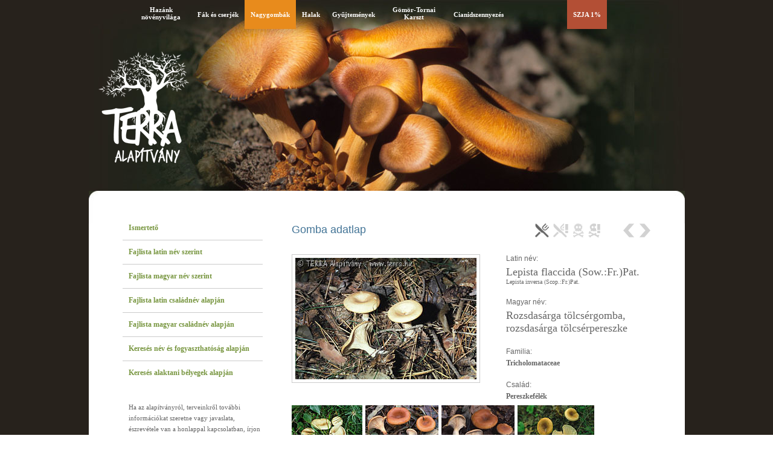

--- FILE ---
content_type: text/html
request_url: https://www.terra.hu/gomba/html/lepista_flaccida.html
body_size: 2895
content:
<!DOCTYPE html PUBLIC "-//W3C//DTD XHTML 1.0 Transitional//EN" "http://www.w3.org/TR/xhtml1/DTD/xhtml1-transitional.dtd">
<html xmlns="http://www.w3.org/1999/xhtml" lang="hu">
<head><title>TERRA Alapítvány - Lepista flaccida (Sow.:Fr.)Pat. - Rozsdasárga tölcsérgomba, rozsdasárga tölcsérpereszke</title>
<meta content="text/html; charset=ISO-8859-2" http-equiv="content-type" />
<meta name="keywords" content="TERRA alapítvány, magyarország gombái, természet, magyar, Kárpát-medence, carpathian, növény, állat, természetfotó, atmoszféra, cián, gomba, barlang, biotop, cönózis, botanika, zoológia, nature, conservation, sustainable development, fungi, mushroom, szja 1%" />
<meta name="description" content="Terra alapítvány honlapja" />
<meta content="index, follow, all" name="robots" />
<meta http-equiv="Content-Language" content="hu" />
<meta name="revisit-after" content="30 days" />
<meta name="distribution" content="Global" />
<meta name="rating" content="General" />
<link href="favicon.ico" type="image/ico" rel="icon" />
<link rel="stylesheet" href="../gomba.css" type="text/css" />
<!--[if IE 6]><link rel="stylesheet" type="text/css" href="../gomba_ie.css" /><![endif]-->
<script type="text/javascript" src="/hs/highslide-with-gallery.packed.js"></script>
<script type="text/javascript" src="/hs/highslide.config.js" charset="iso-8859-2"></script>
<link rel="stylesheet" type="text/css" href="/hs/highslide.css" />
<!--[if lt IE 7]>
<link rel="stylesheet" type="text/css" href="/hs/highslide-ie6.css" />
<![endif]-->
<script type="text/javascript" language="JavaScript">
<!--
kepekszama = 5;
elsofele = '<div id="fejlec" style="background: url(../kepek/fejlec_hatter_'; masodikfele = '.jpg) no-repeat top center;">';
function veletlenkep() { var sz = Math.ceil(Math.random() * kepekszama);
document.write(elsofele + sz + masodikfele); }
//-->
</script>
<script type="text/javascript">
  var _gaq = _gaq || [];
  _gaq.push(['_setAccount', 'UA-28740126-1']);
  _gaq.push(['_setDomainName', 'terra.hu']);
  _gaq.push(['_trackPageview']);

  (function() {
    var ga = document.createElement('script'); ga.type = 'text/javascript'; ga.async = true;
    ga.src = ('https:' == document.location.protocol ? 'https://ssl' : 'http://www') + '.google-analytics.com/ga.js';
    var s = document.getElementsByTagName('script')[0]; s.parentNode.insertBefore(ga, s);
  })();
</script></head>
<body><div id="egesz"><h1>TERRA Alapítvány</h1>
<script type="text/javascript" language="JavaScript">
<!--
veletlenkep();
//-->
</script>
<div id="fmenu"><ul>
<li id="fm1"><a href="../../haznov/index.html">Hazánk növényvilága</a></li>
<li id="fm6"><a href="../../fak/index.html">Fák és cserjék</a></li>
<li id="fm4"><span>Nagygombák</span></li>
<li id="fm5"><a href="../../halak/index.html">Halak</a></li>
<li id="fm10"><a href="../../keteltu/index.html">Kétéltűek</a></li>
<li id="fm11"><a href="../../hullo/index.html">Hüllők</a></li>
<li id="fm9"><a href="../../botcoll/index.html">Gyűjtemények</a></li>
<li id="fm2"><a href="../../aggtelek/">Gömör-Tornai Karszt</a></li>
<li id="fm3"><a href="../../cian/index.html">Cianidszennyezés</a></li>
<li id="fm7"><a href="../../letoltprog.html">Letölthető programok</a></li>
<li id="fm8"><a href="../../1szazalek.html">SZJA 1%</a></li>

</ul></div>
<div id="logo"><a href="/"></a></div>
<div id="english"><a href="index_en.html">English version</a></div></div>
<div id="lapteteje"><div id="alteteje"></div></div>
<div id="laptartalom">
<div id="tartalom">
<div id="bal">
<div id="bmenu">
<ul><li><a class="elso" href="../index.html"><span>Ismertető</span></a></li>
<li><a href="latindex.html"><span>Fajlista latin név szerint</span></a></li>
<li><a href="hunindex.html"><span>Fajlista magyar név szerint</span></a></li>
<li><a href="latfam.html"><span>Fajlista latin családnév alapján</span></a></li>
<li><a href="hunfam.html"><span>Fajlista magyar családnév alapján</span></a></li>
<li><a href="../kereso.html"><span>Keresés név és fogyaszthatóság alapján</span></a></li>
<li><a class="utolso" href="../keres2.html"><span>Keresés alaktani bélyegek alapján</span></a></li>
</ul>
</div>
<div id="elerhetoseg">
<p>Ha az alapítványról, terveinkről további információkat szeretne vagy javaslata, észrevétele van a honlappal kapcsolatban, írjon a
<span>
<script type="text/javascript" language="JavaScript">
<!--
var user = 'te'+"rra";
var host = "www.terraal"+"apitvany.hu";
var linkkk = user + "@" + host;
document.write("<a hre" + "f=ma" + "ilto:" + user + "@" + host + ">" + linkkk + "<\/a>");
document.write( "<\/span><span style=\"display: none;\">" );
//--> </script>
<i>Kapcsolja be a JavaScriptet az emailcím megtekintéséhez</i> </span>
címre vagy levélben az alapítvány postacímére.</p>
<p>Ha az alapítványt bármilyen módon támogatni tudná céljai elérésében, kérjük a fenti e-mail címen vagy levélben vegye fel a kapcsolatot velünk.</p>
</div><div id="postacim"><strong>Postacímünk:</strong><br/>TERRA Alapítvány<br/>4030 Debrecen, T&aacute;tra u. 12.</div>
</div><div id="jobb"><div id="ikonjobb"><div id="ikonok">
<div id="eheto_a" title="Ehető"></div><div id="nemeheto" title="Nem ehető"></div><div id="mereg" title="Mérgező"></div><div id="halal" title="Halálosan mérgező"></div></div>
<div id="navi"><a class="elozo" href="lepiota_cristata.html#alteteje" title="Előző faj"><span>Előző faj</span></a>
<a class="kov" href="lepista_flaccida_gilva.html#alteteje" title="Következő faj"><span>Következő faj</span></a></div></div>
<h3>Gomba adatlap</h3><div id="adatlapkep">
<a id="keplink" onclick="document.getElementById('thumb1').onclick(); return false;"><img id="kep" border="0" alt="Lepista flaccida (Sow.:Fr.)Pat." src="../kis/lepista_flaccida_4750.jpg" /></a>
</div>
<div id="adatlapadat_fekvo">Latin név:<br/>
<span class="nevnagy">Lepista flaccida (Sow.:Fr.)Pat.<font size="1"><br/>Lepista inversa (Scop.:Fr.)Pat.</font></span>

<br/>
Magyar név:<br/>
<span class="nevnagy">Rozsdasárga tölcsérgomba, rozsdasárga tölcsérpereszke</span><br/>
Familia:<br/>
<span class="nev">Tricholomataceae</span><br/>
Család:<br/>
<span class="nev">Pereszkefélék</span><br/></div>
<div class="highslide-gallery"><div id="adatlapkiskep"><div class="hidden-container">
<a id="thumb1" class="highslide" href="../jpg/lepista_flaccida_4750.jpg" onclick="return hs.expand(this, { thumbnailId: 'keplink', slideshowGroup: 1 } )"><img border="0" alt="Lepista flaccida (Sow.:Fr.)Pat." src="../tmb/lepista_flaccida_4750.jpg" /></a>
</div>
<a class="highslide" href="../jpg/lepista_flaccida_8055.jpg" onclick="return hs.expand(this, { thumbnailId: 'keplink', slideshowGroup: 1 } )"><img border="0" alt="Lepista flaccida (Sow.:Fr.)Pat." src="../tmb/lepista_flaccida_8055.jpg" /></a><a class="highslide" href="../jpg/lepista_flaccida_6919.jpg" onclick="return hs.expand(this, { thumbnailId: 'keplink', slideshowGroup: 1 } )"><img border="0" alt="Lepista flaccida (Sow.:Fr.)Pat." src="../tmb/lepista_flaccida_6919.jpg" /></a><a class="highslide" href="../jpg/lepista_flaccida_6918.jpg" onclick="return hs.expand(this, { thumbnailId: 'keplink', slideshowGroup: 1 } )"><img border="0" alt="Lepista flaccida (Sow.:Fr.)Pat." src="../tmb/lepista_flaccida_6918.jpg" /></a><a class="highslide" href="../jpg/lepista_flaccida_5197.jpg" onclick="return hs.expand(this, { thumbnailId: 'keplink', slideshowGroup: 1 } )"><img border="0" alt="Lepista flaccida (Sow.:Fr.)Pat." src="../tmb/lepista_flaccida_5197.jpg" /></a>
</div></div>
<div id="adatlapadat2">
<span class="cimek">Kalap:</span> 3-5-(7) cm, domború, bemélyedő középpel; széle begöngyölt, bordás; felszíne sima, bőrszerű; színe fakó vörösbarna vagy narancsbarna<br/>


<span class="cimek">Lemezek:</span> sűrűk, lefutók, krémszínűek, később világos kalapszínűek, keskenyek<br/>
<span class="cimek">Tönk:</span> 2-5 x 0,5-(1) cm, hengeres, karcsú, világos kalapszínű, fehéresen szálazott<br/>
<span class="cimek">Hús:</span> krémszínű, vékony, gombaszagú és ízű<br/>
<span class="cimek">Termőhely és idő:</span> főleg fenyvesben és fenyőelegyes erdőben, ritkán lomberdőben, júniustól novemberig, a síkságtól a magashegységekig, gyakori<br/>
<span class="cimek">Spóra:</span> spp. fehér, sp. 4-5 x 3,5-4 &#181;m, majdnem gömb alakú, enyhén szemcsés<br/>
<span class="cimek">Megjegyzés:</span> Ehető, de nem ízletes. Összetéveszthető a foltos kalapú Lepista flaccida f. gilva taxonnal. <br/>Elkülönítő bélyegei:<ul><li> tölcséresedő kalap  </li><li> jellegzetes szín  </li><li> sűrű, lefutó, halvány kalapszínű lemezek.</li></ul><br/><br/>

<br/>
<br/>
<br/>
<br/>
</div></div></div>
<div id="amenu"><ul>
<li><a href="/"><span>Vissza a TERRA főoldalára</span></a></li>
<li><a href="#"><span>Ugrás az oldal tetejére</span></a></li>
</ul>
<div id="mod"><p>Utoljára módosítva: 2013.02.08.</p></div>
</div></div>
<div id="lablec">
<div id="copyright"><a href="/copyright.html">Copyright</a> &#169; 1996-2019 TERRA  Alapítvány - Minden jog fenntartva!</div>
<div id="eproduct"><span>Design: </span>
<div id="eproductlogo"><a href="http://www.eproduct.hu" target="_blank"><span>E-product</span></a></div>
</div></div></body></html>


--- FILE ---
content_type: text/css
request_url: https://www.terra.hu/gomba/gomba.css
body_size: 2438
content:
/* Terra Alapitvany - Hazank novenyvilaga (HU) CSS fajl */

body { 
	background: url(kepek/hatter_zold.jpg) repeat top left; 
	font: 12px arial;
	color: #666666;
    margin: 0;
	}
p { 
	font: 11px arial; 
        text-align: justify;
        margin: 0;
        padding: 0;
	}

h1      {
	display: none;
	}

h2      {
        margin: 0;
        text-transform: uppercase;
        padding: 0 0 20px 0;
	font: 30px arial;
        color: #988a6e;
	}

h3 { 
        margin: 0;
        padding: 0 0 10px 0;
        font: 18px arial;
	color: #447597;
	}

h3.news { 
        margin: 0;
        padding: 0 0 3px 0;
        font: 18px arial;
	color: #447597;
	}


h4 { 
        margin: 0;
        padding: 5px 0 10px 0;
        font: bold 14px arial;
	color: #789640;
	}

h4 a:link{ 
        margin: 0;
        font: bold 14px arial;
	color: #789640;
	}

h4 a:hover{ 
        color: #c18b46;
	}

h5 { 
        margin: 0;
        padding: 10px 0 10px 0;
        text-transform: uppercase;
        letter-spacing:2px;
        font: 10px tahoma;
	color: #666666;
	}

a:link { 
	text-decoration: none; 
	color: #447597;
	}
a:visited { 
	text-decoration: none; 
	color: #447597;
	}
a:hover { 
	text-decoration: none; 
	color: #c18b46;
        }

.hide {
	display:none
	}

.datum {
        display: block;
        font: 10px tahoma;
        letter-spacing:2px;
        margin: 0 0 20px 0;
        color: #789640;
	}

.abcbetu  {
        font: bold 16px tahoma;
        }


#egesz {
	margin: 0 auto 0;
	padding: 0;
	width: 987px;
        }


#fejlec {
   	margin: 0;
       	width: 987px;
        height: 316px;
        border: 0;
        }

#fmenu {
        margin: 0;
        width: 989px;
        height: 50px;
        border: 0;
        }

#fmenu ul{
        display: block;
        float: left;
	margin: 0;
        /* padding: 0;*/
	/*kiszedendo*/
        padding: 0px 70px; 
        border: 0;
       	}

#fmenu li {
        font: bold 11px tahoma;
        float: left;
        list-style: none;
	}

#fmenu li#fm1 a{
        display: block;
        color: #ffffff;
        padding: 10px 10px;
	width : 80px;	
	height : 30px;
	text-align:center;
	}

#fmenu li#fm1 span{
        display: block;
        color: #ffffff;
        padding: 10px 10px;
        background: #789640;
	width : 80px;	
	height : 30px;
	text-align:center;
	}

#fmenu li#fm1 a:hover {
        background: #789640;
        }

#fmenu li#fm2 a{
        display: block;
        color: #ffffff;
        padding: 10px 10px;
	width : 90px;	
	height : 30px;
	text-align:center;
	}

#fmenu li#fm2 span{
        display: block;
        color: #ffffff;
        padding: 10px 10px;
        background: #966d41;
	width : 90px;	
	height : 30px;
	text-align:center;
	}

#fmenu li#fm2 a:hover {
        background: #966d41;
        }

#fmenu li#fm3 a{
        display: block;
        color: #ffffff;
        padding: 18px 10px;
	}

#fmenu li#fm3 span{
        display: block;
        color: #ffffff;
        padding: 18px 10px;
        background: #35867d;
	}

#fmenu li#fm3 a:hover {
        background: #35867d;
        }

#fmenu li#fm4 a{
        display: block;
        color: #ffffff;
        padding: 18px 10px;
	}

#fmenu li#fm4 span{
        display: block;
        color: #ffffff;
        padding: 18px 10px;
        background: #e88b1c;
	}

#fmenu li#fm4 a:hover {
        background: #e88b1c;
        }

#fmenu li#fm5 a{
        display: block;
        color: #ffffff;
        padding: 18px 10px;
	}

#fmenu li#fm5 span{
        display: block;
        color: #ffffff;
        padding: 18px 10px;
        background: #447597;
	}

#fmenu li#fm5 a:hover {
        background: #447597;
        }

#fmenu li#fm6 a{
        display: block;
        color: #ffffff;
        padding: 18px 10px;
	}

#fmenu li#fm6 span{
        display: block;
        color: #ffffff;
        padding: 18px 10px;
        background: #005542;
	}

#fmenu li#fm6 a:hover {
        background: #005542;
        }

#fmenu li#fm7 a{
        display: block;
visibility: hidden;
        color: #ffffff;
        padding: 10px 10px;
	width : 75px;	
	height : 29px;
	text-align:center;
	}

#fmenu li#fm7 span{
        display: block;
        color: #ffffff;
        padding: 10px 10px;
        background: #8eb335;
	width : 75px;	
	height : 29px;
	text-align:center;
	}


#fmenu li#fm7 a:hover {
        background: #8eb335;
        }

#fmenu li#fm8 a, #fmenu li#fm8 span{
        display: block;
        color: #ffffff;
        padding: 18px 10px;
        background: #b34f35;
	}

#fmenu li#fm8 a:hover {
        }

#fmenu li#fm9 a{
        display: block;
        color: #ffffff;
        padding: 18px 10px;
	}

#fmenu li#fm9 span{
        display: block;
        color: #ffffff;
        padding: 18px 10px;
        background: #e88b1c;
	}

#fmenu li#fm9 a:hover {
        background: #e88b1c;
        }

#fmenu li#fm10 a{
/*kiszedendo  display : block; */
        display: none;
        color: #ffffff;
        padding: 18px 10px;

	}

#fmenu li#fm10 span{
/*kiszedendo  display : block; */
        display: none;
        color: #ffffff;
        padding: 18px 10px;
        background: #35867d;
	}

#fmenu li#fm10 a:hover {
        background: #35867d;
        }		
		

#fmenu li#fm11 a{
/*kiszedendo  display : block; */
        display: none;
        color: #ffffff;
        padding: 18px 10px;

	}

#fmenu li#fm11 span{
/*kiszedendo  display : block; */
        display: none;
        color: #ffffff;
        padding: 18px 10px;
        background: #8eb335;
	}

#fmenu li#fm11 a:hover {
        background: #8eb335;
        }		



#logo a{
        display: block;
        padding: 0;
        background: url(kepek/logo_fejlec.png) no-repeat top left;
        margin: 30px 0 0 15px;
        height: 195px;
        width: 152px;
	}

#english a{
        color: #ffffff;
        font: bold 11px tahoma;
        float: right;
        padding: 5px 13px 0 0;
        margin: 0;
	display : none;
	}

#english a:hover{
        color: #c18b46;
	}

#lapteteje {
        height: 54px;
        width: 987px;
        background: url(kepek/lap_teteje.jpg) no-repeat top left;
        }

#laptartalom {
        width: 987px;
        background: #ffffff url(kepek/lap_alja.jpg) no-repeat bottom left;
        }

#tartalom {
        margin: 0 auto 0;
        width: 875px;
        }

#bal {
        float: left;
        margin: 0;
        width: 232px;
        }

#jobb {
        margin: 0 0 0 280px;
        }

#jobb p{
        margin: 10px 0 20px 0;
        padding: 0;
        font: 12px arial;
        line-height: 20px;
        text-align: left;
        }

#jobb p.dolt{
        margin: 10px 0 30px 0;
        padding: 0;
        font: italic 12px arial;
        line-height: 20px;
        text-align: left;
        }

#jobb p.last {
        margin: 0 0 70px 0;
        }


#bmenu {
        margin: 0;
       	width: 232px;
        border: 0;
        }

#bmenu ul{
        display: block;
	margin: 0;
        padding: 0;
        border: 0;
       	}

#bmenu li {
        float: left;
        list-style: none;
	}

#bmenu li a{
        display: block;
        width: 212px;
        padding: 12px 10px 12px 10px;
        border-bottom: 1px #cbcbcb solid;
        font: bold 12px tahoma;
        color: #789640;
        }

#bmenu li span.kiemel{
        display: block;
        width: 212px;
        padding: 12px 10px 12px 10px;
        border-bottom: 1px #cbcbcb solid;
        font: bold 12px tahoma;
        color: #c18b46;
        }

#bmenu li a:hover {
        color: #c18b46;
        }

#bmenu li a.elso{
        display: block;
        width: 212px;
        padding: 0 10px 12px 10px;
        border-bottom: 1px #cbcbcb solid;
        font: bold 12px tahoma;
        color: #789640;
        }

#bmenu li span.elsokiemel{
        display: block;
        width: 212px;
        padding: 0 10px 12px 10px;
        border-bottom: 1px #cbcbcb solid;
        font: bold 12px tahoma;
        color: #c18b46;
        }

#bmenu li a.elso:hover{
        color: #c18b46;
        }

#bmenu li a.utolso{
        display: block;
        width: 212px;
        padding: 12px 10px 40px 10px;
        border: 0;
        font: bold 12px tahoma;
        color: #789640;
        }

#bmenu li span.utolsokiemel{
        display: block;
        width: 212px;
        padding: 12px 10px 40px 10px;
        border: 0;
        font: bold 12px tahoma;
        color: #c18b46;
        }

#bmenu li a.utolso:hover{
        color: #c18b46;
        }

#elerhetoseg {
        display: block;
        width: 222px;
        padding: 0 0 0 10px;
        border: 0;
        font: 11px tahoma;
        line-height: 18px;
        }

#elerhetoseg p{
        padding: 10px 0 0 0;
        font: 11px tahoma;
        line-height: 18px;
        text-align: left;
        }

#postacim{
        background: #f7f5cf;
        padding: 10px;
        margin: 30px 0 0 0;
        font: 11px tahoma;
        line-height: 18px;
        text-align: left;
        border: #d4d1a5 1px solid;
        }



#anpcim{

        padding: 0px;
        margin: 30px 0 30px 120px;
        font: 11px verdana;
        line-height: 23px;
        letter-spacing:1px;
        text-align: left;
        border: 0;
        }

#amenu {
        width: 650px;
        height: 115px;
        border: 0;
	padding: 0;
        margin: 35px 0 0 150px; 
	}

#amenu ul{
        display: block;
	margin: 0;
        padding: 0;
        border: 0;
       	}

#amenu li {
        float: left;
        list-style: none;
	}

#amenu li a{
        text-transform: uppercase;
        display: block;
        padding: 0 30px 7px 0;
        font: bold 9px tahoma;
        color: #789640;
        }

#amenu li span.amkiemel{
        text-transform: uppercase;
        display: block;
        padding: 0 30px 0 0;
        font: bold 9px tahoma;
        color: #c18b46;
        }

#amenu li a:hover {
        color: #c18b46;
        }

#mod p {
        display: block;
        font: 10px arial;
        line-height: 14px;
        border: 0;
	padding: 30px 0 0 0;
        margin: 0; 
	}


#lablec {
        width: 987px;
        height: 100px;
        border: 0;
	padding: 0;
	}

#copyright {
        float: left;
        color: #C48B46;
        padding: 0;
        margin: 32px 0 0 70px;
        font: 9px verdana;
        text-align: left;
        }

#eproduct {
        width: 125px;
        float: right;
        display: block;
        color: #C48B46;
        padding: 0;
        margin: 25px 30px 0 0;
        font: 9px verdana;
        }

#eproduct span {
        float: left;
        display: block;
        color: #C48B46;
        padding: 0;
        margin:  7px 0 0 0;
        font: 9px verdana;
        }

#eproductlogo a{
        display: block;
        float: right;        
        padding: 0;
        margin: 0;
        width: 82px;
        height: 28px;
        background: url(kepek/eproductlogo.jpg) no-repeat top left;
        }

#eproductlogo a span{
        display: none;
        }


#alapkura {
        margin: 0;
        padding: 0;
        border: 0;
        }

#alapkura ul {
	margin: 0 0 30px 0;
        list-style: none;
        padding: 10px 0 0 0;
        border: 0;
        }  

#alapkura li {
        font: italic 11px verdana;
	margin: 0;
        padding: 3px 0;
        border: 0;
        }

#alapkura li span {
        font: 11px verdana;
        }  

#csapat {
        margin: 0;
        padding: 0;
        border: 0;
        }

#csapat ul {
	margin: 0 0 70px 0;
        list-style: none;
        padding: 10px 0 0 0;
        border: 0;
        }  

#csapat li {
        font: italic 11px verdana;
	margin: 0;
        padding: 3px 0;
        border: 0;
        }

#csapat li span {
        font: 11px verdana;
        }


#terkep {
        width: 595px;
        height: 620px;
        padding: 0;
        margin: 20px 0 0 0;
        border: 0;
	}

#terkep iframe {
        border: 1px #666666 solid;
        }

#info {
        margin: 0;
        padding: 10px 0 20px 0;
        border: 0;
        }

#info ul{
        display: block;
	margin: 0;
        padding: 0;
        border: 0;
       	}

#info li {
	margin: 0;
        padding: 0;
        border: 0;
        list-style: none;
	}

#info li a{
        display: block;
        padding: 0;
        font: 10px verdana;
        line-height: 25px;     
        }

#info li a:hover {
        color: #c18b46;
        }









#form {
        height: 350px;
        margin: 0;
        border: 0;
        }

#form fieldset {
        display: block;
        float: left;
        margin: 0;
        border: 0;
        }

#form legend {
        display: none;
        }

#form label {
        clear: left;
        float: left;
        margin: 20px 15px 0 0;
        width: 100px;
        font: bold 10px Tahoma;
        text-align: left;
        }

#form input {
        margin: 12px 0 0 0;
        padding: 7px;
        width: 430px;
        border: 0;
        font: 11px Tahoma;
        color: #666666;
        border: 1px #cbcbcb solid;
        background-color: #fff;
        }

#form select {
        margin: 12px 0 5px 0;
        padding: 4px;
        border: 1px #cbcbcb solid;
        width: 445px;
        }

#form input.acheckbox {
        padding: 0;
        margin: 25px 0 30px 0;
        width: 14px;
        height: 14px;
        border: 0; 
        }

#form input.asubmit {
        padding: 0;
        margin: 0 0 0 115px;;
        height: 45px;
        width: 445px;
        border: 0;
        background: #789640;
        font: bold 11px Tahoma;
        color: #fff;
        }

#form input.asubmit:hover {
        padding: 0;
        margin: 0 0 0 115px;;
        height: 45px;
        width: 445px;
        border: 0;
        background: #b34f35;
        }

#form input.bsubmit {
        padding: 0;
        margin: 0 0 0 115px;;
        height: 45px;
        width: 245px;
        border: 0;
        background: #789640;
        font: bold 11px Tahoma;
        color: #fff;
	float:right;

        }

#form input.bsubmit:hover {
        padding: 0;
        margin: 0 0 0 115px;;
        height: 45px;
        width: 245px;
        border: 0;
        background: #b34f35;
	float:right;
        }


#adatlapkep img{
        float: left;
        padding: 5px;
        margin: 20px 0 0 0;
        border: 1px #cbcbcb solid;
}

#adatlapkiskep img{
        float: left;
        padding: 0;
        margin: 0 5px 5px 0;
        border: 0;
}

#adatlapkiskep {
        float: left;
        width: 100%;
        padding: 0;
        margin: 0 0 25px 0;
        border: 0;

}

#adatlapadat{
        padding: 0;
        height: 355px;
        margin: 20px 0 0 250px;
        border: 0;
}

#adatlapadat_fekvo{
        padding: 0;
        height: 250px;
        margin: 20px 0 0 355px;
        border: 0;
}


#adatlapadat2{
        padding: 0;
        margin: 30px 0 70px 0;
        border: 0;
}


#adatlapadat span.nev{
        padding: 0;
        font: bold 12px tahoma;
        margin: 5px 0 7px 0;
        display: block;
        border: 0;
}

#adatlapadat span.kepcim{
        padding: 0;
        font: 11px tahoma;
        margin: 17px 0 0 0;
        display: block;
        border: 0;
}

#adatlapadat span.nevnagy{
        padding: 0;
        font: 18px tahoma;
        margin: 5px 0 7px 0;
        display: block;
        border: 0;
}



#adatlapadat_fekvo span.nev{
        padding: 0;
        font: bold 12px tahoma;
        margin: 5px 0 7px 0;
        display: block;
        border: 0;
}

#adatlapadat_fekvo span.kepcim{
        padding: 0;
        font: 11px tahoma;
        margin: 17px 0 0 0;
        display: block;
        border: 0;
}

#adatlapadat_fekvo span.nevnagy{
        padding: 0;
        font: 18px tahoma;
        margin: 5px 0 7px 0;
        display: block;
        border: 0;
}



#fcs {
        padding: 0;
        height: 45px;
        margin: 5px 0 0 0;
        display: block;
        border: 0;
}


#familia {
        float: left;
        padding: 0;
        margin: 0;
        display: block;
        border: 0;
}

#csalad {
        float: right;
        padding: 0;
        margin: 0;
        display: block;
        border: 0;
}



#adatlapadat2 span.cimek{
        padding: 0;
        font: bold 11px tahoma;
        margin: 20px 0 10px 0;
        display: block;
        border: 0;
}


#ikonjobb{
        float: right;
        height: 23px;
        padding: 0;
        margin: 0;
        border: 0;
}

#ikonok{
        float: left;
        height: 23px;
        padding: 0;
        margin: 0 30px 0 0;
        border: 0;
}

#eheto {
        float: left;
        display: block;
        height: 23px;
        width: 23px;
        background: url(kepek/icon_eheto_ia.jpg) no-repeat top left;
        padding: 0;
        margin: 0 7px 0 0;
        border: 0;
}

#eheto_a{
        float: left;
        height: 23px;
        width: 23px;
        background: url(kepek/icon_eheto_a.jpg) no-repeat top left;
        padding: 0;
        margin: 0 7px 0 0;
        border: 0;
}

#nemeheto{
        float: left;
        height: 23px;
        width: 25px;
        background: url(kepek/icon_nemeheto_ia.jpg) no-repeat top left;
        padding: 0;
        margin: 0 8px 0 0;
        border: 0;
}

#nemeheto_a{
        float: left;
        height: 23px;
        width: 25px;
        background: url(kepek/icon_nemeheto_a.jpg) no-repeat top left;
        padding: 0;
        margin: 0 8px 0 0;
        border: 0;
}

#halal{
        float: left;
        height: 23px;
        width: 20px;
        background: url(kepek/icon_halalos_ia.jpg) no-repeat top left;
        padding: 0;
        margin: 0 8px 0 0;
        border: 0;
}

#halal_a{
        float: left;
        height: 23px;
        width: 20px;
        background: url(kepek/icon_halalos_a.jpg) no-repeat top left;
        padding: 0;
        margin: 0 8px 0 0;
        border: 0;
}

#mereg{
        float: left;
        height: 23px;
        width: 18px;
        background: url(kepek/icon_mergezo_ia.jpg) no-repeat top left;
        padding: 0;
        margin: 0 7px 0 0;
        border: 0;
}

#mereg_a{
        float: left;
        height: 23px;
        width: 18px;
        background: url(kepek/icon_mergezo_a.jpg) no-repeat top left;
        padding: 0;
        margin: 0 7px 0 0;
        border: 0;
}

#navi{
        float: right;
        height: 23px;
        padding: 0;
        margin: 0;
        border: 0;
}


#navi a.kov span, #navi a.elozo span {
        display: none;
}


#navi a.elozo {
        float: left;
        padding: 0;
        margin: 0;
        border: 0;
        background: url(kepek/gomb_eloz.jpg) 0 0 no-repeat;
        height: 23px;
        width: 23px;
}


#navi a.kov {
        float: left;
        padding: 0;
        margin: 0;
        border: 0;
        background: url(kepek/gomb_kov.jpg) 0 0 no-repeat;
        height: 23px;
        width: 23px;
}

#navi a.elozo:hover{
        float: left;
        padding: 0;
        margin: 0;
        border: 0;
        background: url(kepek/gomb_eloz.jpg) 0 -23px no-repeat;
        height: 23px;
        width: 23px;
}


#navi a.kov:hover{
        float: left;
        padding: 0;
        margin: 0;
        border: 0;
        background: url(kepek/gomb_kov.jpg) 0 -23px no-repeat;
        height: 23px;
        width: 23px;
}


#alteteje{float: left;
        padding: 0;
        margin: 20px 0 0 0;
        height: 10px;
        border: 0;
}

.kepbal {
        float: left;
        margin: 5px 20px 5px 0;
        padding: 5px;
        border: 1px #cbcbcb solid;
	}

.kepjobb {
        float: right;
        margin: 5px 0px 5px 20px;
        padding: 5px;
        border: 1px #cbcbcb solid;
	}


--- FILE ---
content_type: application/javascript
request_url: https://www.terra.hu/hs/highslide-with-gallery.packed.js
body_size: 17280
content:
/******************************************************************************
Name:    Highslide JS
Version: 4.1.8 (October 27 2009)
Config:  default +slideshow +positioning +transitions +viewport +thumbstrip +packed
Author:  Torstein HĂ¸nsi
Support: http://highslide.com/support

Licence:
Highslide JS is licensed under a Creative Commons Attribution-NonCommercial 2.5
License (http://creativecommons.org/licenses/by-nc/2.5/).

You are free:
	* to copy, distribute, display, and perform the work
	* to make derivative works

Under the following conditions:
	* Attribution. You must attribute the work in the manner  specified by  the
	  author or licensor.
	* Noncommercial. You may not use this work for commercial purposes.

* For  any  reuse  or  distribution, you  must make clear to others the license
  terms of this work.
* Any  of  these  conditions  can  be  waived  if  you  get permission from the 
  copyright holder.

Your fair use and other rights are in no way affected by the above.
******************************************************************************/
eval(function(p,a,c,k,e,d){e=function(c){return(c<a?'':e(parseInt(c/a)))+((c=c%a)>35?String.fromCharCode(c+29):c.toString(36))};if(!''.replace(/^/,String)){while(c--){d[e(c)]=k[c]||e(c)}k=[function(e){return d[e]}];e=function(){return'\\w+'};c=1};while(c--){if(k[c]){p=p.replace(new RegExp('\\b'+e(c)+'\\b','g'),k[c])}}return p}('q(!m){u m={18:{9S:\'98\',8U:\'cs...\',97:\'81 1L d8\',9O:\'81 1L cq 1L cr\',7r:\'cl 1L cx B (f)\',ar:\'cv by <i>9o 9k</i>\',aw:\'ck 1L cj 9o 9k c6\',8z:\'8p\',8w:\'8B\',8q:\'8E\',8D:\'9r\',8L:\'9r (ci)\',cB:\'cX\',8t:\'9q\',8I:\'9q 1f (9d)\',8n:\'8N\',8C:\'8N 1f (9d)\',8m:\'8p (87 Y)\',8u:\'8B (87 2Q)\',8o:\'8E\',8K:\'1:1\',3f:\'b7 %1 bp %2\',8c:\'81 1L 2b 2G, bm 8s bh 1L 3i. bi 87 bg K 1p 8s 35.\'},4p:\'L/aX/\',5U:\'aY.4e\',4H:\'b9.4e\',6L:4T,83:4T,4w:15,9y:15,5H:15,9x:15,4z:bZ,8V:0.75,9n:J,7w:5,3v:2,bv:3,58:1g,9V:\'3O 2Q\',ap:1,9A:J,aR:\'bY://L.b3/\',at:\'cC\',9e:J,8i:[\'a\'],30:[],aJ:4T,3H:0,7R:50,3p:\'2y\',6X:\'2y\',8H:H,8x:H,7T:J,5g:8r,53:8r,5c:J,1B:\'bk-bb\',ae:{2w:\'<X 2p="L-2w"><7I>\'+\'<1R 2p="L-35">\'+\'<a 26="#" 2m="{m.18.8m}">\'+\'<1X>{m.18.8z}</1X></a>\'+\'</1R>\'+\'<1R 2p="L-3b">\'+\'<a 26="#" 2m="{m.18.8I}">\'+\'<1X>{m.18.8t}</1X></a>\'+\'</1R>\'+\'<1R 2p="L-2P">\'+\'<a 26="#" 2m="{m.18.8C}">\'+\'<1X>{m.18.8n}</1X></a>\'+\'</1R>\'+\'<1R 2p="L-1p">\'+\'<a 26="#" 2m="{m.18.8u}">\'+\'<1X>{m.18.8w}</1X></a>\'+\'</1R>\'+\'<1R 2p="L-3i">\'+\'<a 26="#" 2m="{m.18.8o}">\'+\'<1X>{m.18.8q}</1X></a>\'+\'</1R>\'+\'<1R 2p="L-19-2D">\'+\'<a 26="#" 2m="{m.18.7r}">\'+\'<1X>{m.18.8K}</1X></a>\'+\'</1R>\'+\'<1R 2p="L-2b">\'+\'<a 26="#" 2m="{m.18.8L}" >\'+\'<1X>{m.18.8D}</1X></a>\'+\'</1R>\'+\'</7I></X>\'},4L:[],6P:J,U:[],6E:[\'5c\',\'2X\',\'3p\',\'6X\',\'8H\',\'8x\',\'1B\',\'3v\',\'bC\',\'bI\',\'bJ\',\'8A\',\'bE\',\'bR\',\'bF\',\'8y\',\'ax\',\'7T\',\'3o\',\'5f\',\'30\',\'3H\',\'M\',\'1c\',\'7v\',\'5g\',\'53\',\'6i\',\'6Z\',\'2v\',\'2r\',\'az\',\'aq\',\'1H\'],1y:[],4R:0,6N:{x:[\'9H\',\'Y\',\'3M\',\'2Q\',\'9z\'],y:[\'4P\',\'17\',\'8g\',\'3O\',\'6z\']},5X:{},8y:{},8A:{},3D:[],4U:[],4c:{},7K:{},6u:[],3w:/bG\\/4\\.0/.1b(4g.5i)?8:7H((4g.5i.5K().22(/.+(?:8F|bH|bB|1D)[\\/: ]([\\d.]+)/)||[0,\'0\'])[1]),1D:(V.5a&&!1P.3y),4G:/aK/.1b(4g.5i),5R:/bu.+8F:1\\.[0-8].+bA/.1b(4g.5i),$:A(1K){q(1K)D V.bz(1K)},2t:A(2l,3h){2l[2l.R]=3h},1a:A(8G,4f,3x,7N,8J){u C=V.1a(8G);q(4f)m.3c(C,4f);q(8J)m.W(C,{bX:0,aL:\'1A\',6V:0});q(3x)m.W(C,3x);q(7N)7N.2B(C);D C},3c:A(C,4f){K(u x 2N 4f)C[x]=4f[x];D C},W:A(C,3x){K(u x 2N 3x){q(m.1D&&x==\'1n\'){q(3x[x]>0.99)C.G.bU(\'5j\');I C.G.5j=\'9s(1n=\'+(3x[x]*28)+\')\'}I C.G[x]=3x[x]}},21:A(C,16,2Z){u 3Q,4h,3T;q(1s 2Z!=\'6h\'||2Z===H){u 2U=a4;2Z={3F:2U[2],2r:2U[3],62:2U[4]}}q(1s 2Z.3F!=\'3f\')2Z.3F=4T;2Z.2r=1d[2Z.2r]||1d.8W;2Z.5J=m.3c({},16);K(u 2W 2N 16){u e=1W m.1G(C,2Z,2W);3Q=7H(m.8k(C,2W))||0;4h=7H(16[2W]);3T=2W!=\'1n\'?\'F\':\'\';e.3E(3Q,4h,3T)}},8k:A(C,16){q(V.6T){D V.6T.9t(C,H).9N(16)}I{q(16==\'1n\')16=\'5j\';u 3h=C.bM[16.2d(/\\-(\\w)/g,A(a,b){D b.8R()})];q(16==\'5j\')3h=3h.2d(/9s\\(1n=([0-9]+)\\)/,A(a,b){D b/28});D 3h===\'\'?1:3h}},6d:A(){u d=V,w=1P,5v=d.6n&&d.6n!=\'86\'?d.4o:d.6r;u M=m.1D?5v.8d:(d.4o.8d||5z.bs),1c=m.1D?5v.a8:5z.b6;m.4B={M:M,1c:1c,4M:m.1D?5v.4M:b5,4K:m.1D?5v.4K:ba}},5A:A(C){u p={x:C.47,y:C.9g};4s(C.9f){C=C.9f;p.x+=C.47;p.y+=C.9g;q(C!=V.6r&&C!=V.4o){p.x-=C.4M;p.y-=C.4K}}D p},2D:A(a,2R,3E,S){q(!a)a=m.1a(\'a\',H,{1r:\'1A\'},m.24);q(1s a.52==\'A\')D 2R;2a{1W m.5k(a,2R,3E);D 1g}2c(e){D J}},ac:A(C,4v,T){u 1i=C.2T(4v);K(u i=0;i<1i.R;i++){q((1W 5G(T)).1b(1i[i].T)){D 1i[i]}}D H},af:A(s){s=s.2d(/\\s/g,\' \');u 1V=/{m\\.18\\.([^}]+)\\}/g,56=s.22(1V),18;q(56)K(u i=0;i<56.R;i++){18=56[i].2d(1V,"$1");q(1s m.18[18]!=\'1E\')s=s.2d(56[i],m.18[18])}D s},9a:A(){u 7D=0,68=-1,U=m.U,z,1w;K(u i=0;i<U.R;i++){z=U[i];q(z){1w=z.Q.G.1w;q(1w&&1w>7D){7D=1w;68=i}}}q(68==-1)m.3L=-1;I U[68].44()},4J:A(a,59){a.52=a.2E;u p=a.52?a.52():H;a.52=H;D(p&&1s p[59]!=\'1E\')?p[59]:(1s m[59]!=\'1E\'?m[59]:H)},74:A(a){u 1H=m.4J(a,\'1H\');q(1H)D 1H;D a.26},5m:A(1K){u 3s=m.$(1K),4b=m.7K[1K],a={};q(!3s&&!4b)D H;q(!4b){4b=3s.6U(J);4b.1K=\'\';m.7K[1K]=4b;D 3s}I{D 4b.6U(J)}},3V:A(d){q(d)m.7u.2B(d);m.7u.2O=\'\'},1k:A(z){q(!m.2u){m.2u=m.1a(\'X\',{T:\'L-br L-1Y-B\',5e:\'\',2E:A(){m.2b()}},{1e:\'1F\',1n:0},m.24,J)}m.2u.G.1r=\'\';m.2u.5e+=\'|\'+z.P;q(m.5R&&m.9h)m.W(m.2u,{91:\'6s(\'+m.4p+\'bc.93)\',1n:1});I m.21(m.2u,{1n:z.3H},m.7R)},7m:A(P){q(!m.2u)D;q(1s P!=\'1E\')m.2u.5e=m.2u.5e.2d(\'|\'+P,\'\');q((1s P!=\'1E\'&&m.2u.5e!=\'\')||(m.1U&&m.4J(m.1U,\'3H\')))D;q(m.5R&&m.9h)m.2u.G.1r=\'1A\';I m.21(m.2u,{1n:0},m.7R,H,A(){m.2u.G.1r=\'1A\'})},7L:A(5W,z){u Z=z=z||m.2f();q(m.1U)D 1g;I m.Z=Z;2a{m.1U=5W;5W.2E()}2c(e){m.Z=m.1U=H}2a{q(!5W||z.30[1]!=\'3P\')z.2b()}2c(e){}D 1g},6m:A(C,1O){u z=m.2f(C);q(z)D m.7L(z.6Y(1O),z);I D 1g},35:A(C){D m.6m(C,-1)},1p:A(C){D m.6m(C,1)},5F:A(e){q(!e)e=1P.23;q(!e.2i)e.2i=e.7q;q(1s e.2i.9c!=\'1E\')D J;u z=m.2f();u 1O=H;95(e.be){1I 70:q(z)z.5Z();D J;1I 32:1O=2;5d;1I 34:1I 39:1I 40:1O=1;5d;1I 8:1I 33:1I 37:1I 38:1O=-1;5d;1I 27:1I 13:1O=0}q(1O!==H){q(1O!=2)m.4A(V,1P.3y?\'7V\':\'7Z\',m.5F);q(!m.9e)D J;q(e.4u)e.4u();I e.a3=1g;q(z){q(1O==0){z.2b()}I q(1O==2){q(z.1f)z.1f.an()}I{q(z.1f)z.1f.2P();m.6m(z.P,1O)}D 1g}}D J},cM:A(O){m.2t(m.1y,m.3c(O,{1z:\'1z\'+m.4R++}))},cL:A(1h){u 2C=1h.2v;q(1s 2C==\'6h\'){K(u i=0;i<2C.R;i++){u o={};K(u x 2N 1h)o[x]=1h[x];o.2v=2C[i];m.2t(m.4U,o)}}I{m.2t(m.4U,1h)}},88:A(7P,66){u C,1V=/^L-Q-([0-9]+)$/;C=7P;4s(C.1Q){q(C.5L!==1E)D C.5L;q(C.1K&&1V.1b(C.1K))D C.1K.2d(1V,"$1");C=C.1Q}q(!66){C=7P;4s(C.1Q){q(C.4v&&m.5D(C)){K(u P=0;P<m.U.R;P++){u z=m.U[P];q(z&&z.a==C)D P}}C=C.1Q}}D H},2f:A(C,66){q(1s C==\'1E\')D m.U[m.3L]||H;q(1s C==\'3f\')D m.U[C]||H;q(1s C==\'8f\')C=m.$(C);D m.U[m.88(C,66)]||H},5D:A(a){D(a.2E&&a.2E.aM().2d(/\\s/g,\' \').22(/m.(cQ|e)cP/))},9W:A(){K(u i=0;i<m.U.R;i++)q(m.U[i]&&m.U[i].51)m.9a()},7y:A(e){q(!e)e=1P.23;q(e.cE>1)D J;q(!e.2i)e.2i=e.7q;u C=e.2i;4s(C.1Q&&!(/L-(2G|3i|5B|45)/.1b(C.T))){C=C.1Q}u z=m.2f(C);q(z&&(z.7W||!z.51))D J;q(z&&e.S==\'a7\'){q(e.2i.9c)D J;u 22=C.T.22(/L-(2G|3i|45)/);q(22){m.2S={z:z,S:22[1],Y:z.x.E,M:z.x.B,17:z.y.E,1c:z.y.B,9i:e.60,9j:e.63};m.29(V,\'5Y\',m.6f);q(e.4u)e.4u();q(/L-(2G|5B)-8a/.1b(z.14.T)){z.44();m.7B=J}D 1g}}I q(e.S==\'a5\'){m.4A(V,\'5Y\',m.6f);q(m.2S){q(m.4i&&m.2S.S==\'2G\')m.2S.z.14.G.3W=m.4i;u 3K=m.2S.3K;q(!3K&&!m.7B&&!/(3i|45)/.1b(m.2S.S)){z.2b()}I q(3K||(!3K&&m.cD)){m.2S.z.5o(\'1q\')}m.7B=1g;m.2S=H}I q(/L-2G-8a/.1b(C.T)){C.G.3W=m.4i}}D 1g},6f:A(e){q(!m.2S)D J;q(!e)e=1P.23;u a=m.2S,z=a.z;a.5C=e.60-a.9i;a.7k=e.63-a.9j;u 7o=1d.cF(1d.9p(a.5C,2)+1d.9p(a.7k,2));q(!a.3K)a.3K=(a.S!=\'2G\'&&7o>0)||(7o>(m.cH||5));q(a.3K&&e.60>5&&e.63>5){q(a.S==\'45\')z.45(a);I{z.7i(a.Y+a.5C,a.17+a.7k);q(a.S==\'2G\')z.14.G.3W=\'3i\'}}D 1g},9b:A(e){2a{q(!e)e=1P.23;u 6y=/d3/i.1b(e.S);q(!e.2i)e.2i=e.7q;q(m.1D)e.7x=6y?e.d4:e.d5;u z=m.2f(e.2i);q(!z.51)D;q(!z||!e.7x||m.2f(e.7x,J)==z||m.2S)D;K(u i=0;i<z.1y.R;i++)(A(){u o=m.$(\'1z\'+z.1y[i]);q(o&&o.6B){q(6y)m.W(o,{1e:\'1F\',1r:\'\'});m.21(o,{1n:6y?o.1n:0},o.3A)}})()}2c(e){}},29:A(C,23,3k){q(C==V&&23==\'3C\')m.2t(m.6u,3k);2a{C.29(23,3k,1g)}2c(e){2a{C.9m(\'4S\'+23,3k);C.d1(\'4S\'+23,3k)}2c(e){C[\'4S\'+23]=3k}}},4A:A(C,23,3k){2a{C.4A(23,3k,1g)}2c(e){2a{C.9m(\'4S\'+23,3k)}2c(e){C[\'4S\'+23]=H}}},6q:A(i){q(m.6P&&m.4L[i]&&m.4L[i]!=\'1E\'){u 1x=V.1a(\'1x\');1x.6e=A(){1x=H;m.6q(i+1)};1x.1H=m.4L[i]}},ao:A(3f){q(3f&&1s 3f!=\'6h\')m.7w=3f;u 2l=m.5Q();K(u i=0;i<2l.4y.R&&i<m.7w;i++){m.2t(m.4L,m.74(2l.4y[i]))}q(m.1B)1W m.4Y(m.1B,A(){m.6q(0)});I m.6q(0);q(m.4H)u 4e=m.1a(\'1x\',{1H:m.4p+m.4H})},6Q:A(){q(!m.24){m.6d();m.5b=m.1D&&m.3w<7;K(u x 2N m.6c){q(1s m[x]!=\'1E\')m.18[x]=m[x];I q(1s m.18[x]==\'1E\'&&1s m.6c[x]!=\'1E\')m.18[x]=m.6c[x]}m.24=m.1a(\'X\',{T:\'L-24\'},{1j:\'2q\',Y:0,17:0,M:\'28%\',1w:m.4z,9T:\'98\'},V.6r,J);m.1S=m.1a(\'a\',{T:\'L-1S\',2m:m.18.97,2O:m.18.8U,26:\'9D:;\'},{1j:\'2q\',17:\'-54\',1n:m.8V,1w:1},m.24);m.7u=m.1a(\'X\',H,{1r:\'1A\'},m.24);m.1Y=m.1a(\'X\',{T:\'L-1Y L-1Y-B\'},{1e:(m.4G&&m.3w<aG)?\'1F\':\'1q\'},m.24,1);1d.cY=A(t,b,c,d){D c*t/d+b};1d.8W=A(t,b,c,d){D c*(t/=d)*t+b};1d.7J=A(t,b,c,d){D-c*(t/=d)*(t-2)+b};m.aS=m.5b;m.aW=((1P.3y&&m.3w<9)||4g.cA==\'ce\'||(m.1D&&m.3w<5.5))}},3C:A(){q(m.6K)D;m.6K=J;K(u i=0;i<m.6u.R;i++)m.6u[i]()},7n:A(){u C,1i,5a=[],4y=[],2L={},1V;K(u i=0;i<m.8i.R;i++){1i=V.2T(m.8i[i]);K(u j=0;j<1i.R;j++){C=1i[j];1V=m.5D(C);q(1V){m.2t(5a,C);q(1V[0]==\'m.2D\')m.2t(4y,C);u g=m.4J(C,\'2v\')||\'1A\';q(!2L[g])2L[g]=[];m.2t(2L[g],C)}}}m.3Y={5a:5a,2L:2L,4y:4y};D m.3Y},5Q:A(){D m.3Y||m.7n()},2b:A(C){u z=m.2f(C);q(z)z.2b();D 1g}};m.1G=A(2z,1h,16){k.1h=1h;k.2z=2z;k.16=16;q(!1h.8T)1h.8T={}};m.1G.5u={7X:A(){(m.1G.3m[k.16]||m.1G.3m.8Y)(k);q(k.1h.3m)k.1h.3m.8Q(k.2z,k.49,k)},3E:A(6J,1L,3T){k.8e=(1W 8O()).8P();k.3Q=6J;k.4h=1L;k.3T=3T;k.49=k.3Q;k.E=k.82=0;u 5z=k;A t(5P){D 5z.3m(5P)}t.2z=k.2z;q(t()&&m.3D.2t(t)==1){m.8S=ca(A(){u 3D=m.3D;K(u i=0;i<3D.R;i++)q(!3D[i]())3D.c5(i--,1);q(!3D.R){c4(m.8S)}},13)}},3m:A(5P){u t=(1W 8O()).8P();q(5P||t>=k.1h.3F+k.8e){k.49=k.4h;k.E=k.82=1;k.7X();k.1h.5J[k.16]=J;u 8l=J;K(u i 2N k.1h.5J)q(k.1h.5J[i]!==J)8l=1g;q(8l){q(k.1h.62)k.1h.62.8Q(k.2z)}D 1g}I{u n=t-k.8e;k.82=n/k.1h.3F;k.E=k.1h.2r(n,0,1,k.1h.3F);k.49=k.3Q+((k.4h-k.3Q)*k.E);k.7X()}D J}};m.3c(m.1G,{3m:{1n:A(1G){m.W(1G.2z,{1n:1G.49})},8Y:A(1G){2a{q(1G.2z.G&&1G.2z.G[1G.16]!=H)1G.2z.G[1G.16]=1G.49+1G.3T;I 1G.2z[1G.16]=1G.49}2c(e){}}}});m.4Y=A(1B,4d){k.4d=4d;k.1B=1B;u v=m.3w,3t;k.6G=m.1D&&v>=5.5&&v<7;q(!1B){q(4d)4d();D}m.6Q();k.1T=m.1a(\'1T\',{cz:0},{1e:\'1q\',1j:\'2q\',cy:\'ct\',M:0},m.24,J);u 41=m.1a(\'41\',H,H,k.1T,1);k.2g=[];K(u i=0;i<=8;i++){q(i%3==0)3t=m.1a(\'3t\',H,{1c:\'2y\'},41,J);k.2g[i]=m.1a(\'2g\',H,H,3t,J);u G=i!=4?{cn:0,cm:0}:{1j:\'8h\'};m.W(k.2g[i],G)}k.2g[4].T=1B+\' L-11\';k.94()};m.4Y.5u={94:A(){u 1H=m.4p+(m.co||"cp/")+k.1B+".93";u 92=m.4G?m.24:H;k.3d=m.1a(\'1x\',H,{1j:\'2q\',17:\'-54\'},92,J);u 7O=k;k.3d.6e=A(){7O.8Z()};k.3d.1H=1H},8Z:A(){u o=k.1m=k.3d.M/4,E=[[0,0],[0,-4],[-2,0],[0,-8],0,[-2,-8],[0,-2],[0,-6],[-2,-2]],1k={1c:(2*o)+\'F\',M:(2*o)+\'F\'};K(u i=0;i<=8;i++){q(E[i]){q(k.6G){u w=(i==1||i==7)?\'28%\':k.3d.M+\'F\';u X=m.1a(\'X\',H,{M:\'28%\',1c:\'28%\',1j:\'8h\',2V:\'1q\'},k.2g[i],J);m.1a(\'X\',H,{5j:"cu:cW.cT.cU(d0=d6, 1H=\'"+k.3d.1H+"\')",1j:\'2q\',M:w,1c:k.3d.1c+\'F\',Y:(E[i][0]*o)+\'F\',17:(E[i][1]*o)+\'F\'},X,J)}I{m.W(k.2g[i],{91:\'6s(\'+k.3d.1H+\') \'+(E[i][0]*o)+\'F \'+(E[i][1]*o)+\'F\'})}q(1P.3y&&(i==3||i==5))m.1a(\'X\',H,1k,k.2g[i],J);m.W(k.2g[i],1k)}}k.3d=H;q(m.4c[k.1B])m.4c[k.1B].5l();m.4c[k.1B]=k;q(k.4d)k.4d()},48:A(E,1m,90,3A,2r){u z=k.z,cN=z.Q.G,1m=1m||0,E=E||{x:z.x.E+1m,y:z.y.E+1m,w:z.x.N(\'1N\')-2*1m,h:z.y.N(\'1N\')-2*1m};q(90)k.1T.G.1e=(E.h>=4*k.1m)?\'1F\':\'1q\';m.W(k.1T,{Y:(E.x-k.1m)+\'F\',17:(E.y-k.1m)+\'F\',M:(E.w+2*k.1m)+\'F\'});E.w-=2*k.1m;E.h-=2*k.1m;m.W(k.2g[4],{M:E.w>=0?E.w+\'F\':0,1c:E.h>=0?E.h+\'F\':0});q(k.6G)k.2g[3].G.1c=k.2g[5].G.1c=k.2g[4].G.1c},5l:A(96){q(96)k.1T.G.1e=\'1q\';I m.3V(k.1T)}};m.6o=A(z,1k){k.z=z;k.1k=1k;k.3a=1k==\'x\'?\'a1\':\'a2\';k.3z=k.3a.5K();k.4N=1k==\'x\'?\'aj\':\'ak\';k.5N=k.4N.5K();k.78=1k==\'x\'?\'ab\':\'aa\';k.8X=k.78.5K();k.1o=k.2A=0};m.6o.5u={N:A(P){95(P){1I\'76\':D k.1M+k.3n+(k.t-m.1S[\'1m\'+k.3a])/2;1I\'7c\':D k.E+k.cb+k.1o+(k.B-m.1S[\'1m\'+k.3a])/2;1I\'1N\':D k.B+2*k.cb+k.1o+k.2A;1I\'4m\':D k.3Z-k.2K-k.3U;1I\'6R\':D k.N(\'4m\')-2*k.cb-k.1o-k.2A;1I\'5t\':D k.E-(k.z.11?k.z.11.1m:0);1I\'7p\':D k.N(\'1N\')+(k.z.11?2*k.z.11.1m:0);1I\'2h\':D k.1C?1d.2F((k.B-k.1C)/2):0}},6S:A(){k.cb=(k.z.14[\'1m\'+k.3a]-k.t)/2;k.3U=m[\'6V\'+k.78]},7a:A(){k.t=k.z.C[k.3z]?67(k.z.C[k.3z]):k.z.C[\'1m\'+k.3a];k.1M=k.z.1M[k.1k];k.3n=(k.z.C[\'1m\'+k.3a]-k.t)/2;q(k.1M==0||k.1M==-1){k.1M=(m.4B[k.3z]/2)+m.4B[\'1J\'+k.4N]}},6M:A(){u z=k.z;k.2o=\'2y\';q(z.6X==\'3M\')k.2o=\'3M\';I q(1W 5G(k.5N).1b(z.3p))k.2o=H;I q(1W 5G(k.8X).1b(z.3p))k.2o=\'5w\';k.E=k.1M-k.cb+k.3n;q(k.6Z&&k.1k==\'x\')z.6i=1d.31(z.6i||k.19,z.6Z*k.19/z.y.19);k.B=1d.31(k.19,z[\'5w\'+k.3a]||k.19);k.2n=z.5c?1d.31(z[\'31\'+k.3a],k.19):k.19;q(z.3q&&z.2X){k.B=z[k.3z];k.1C=k.19}q(k.1k==\'x\'&&m.58)k.2n=z.5g;k.2i=z[\'2i\'+k.1k.8R()];k.2K=m[\'6V\'+k.4N];k.1J=m.4B[\'1J\'+k.4N];k.3Z=m.4B[k.3z]},7Y:A(i){u z=k.z;q(z.3q&&(z.2X||m.58)){k.1C=i;k.B=1d.5w(k.B,k.1C);z.14.G[k.5N]=k.N(\'2h\')+\'F\'}I k.B=i;z.14.G[k.3z]=i+\'F\';z.Q.G[k.3z]=k.N(\'1N\')+\'F\';q(z.11)z.11.48();q(k.1k==\'x\'&&z.1l)z.4D(J);q(k.1k==\'x\'&&z.1f&&z.3q){q(i==k.19)z.1f.4q(\'19-2D\');I z.1f.3S(\'19-2D\')}},84:A(i){k.E=i;k.z.Q.G[k.5N]=i+\'F\';q(k.z.11)k.z.11.48()}};m.5k=A(a,2R,3E,2Y){q(V.c3&&m.1D&&!m.6K){m.29(V,\'3C\',A(){1W m.5k(a,2R,3E,2Y)});D}k.a=a;k.3E=3E;k.2Y=2Y||\'2G\';k.3q=!k.cc;m.6P=1g;k.1y=[];k.Z=m.Z;m.Z=H;m.6Q();u P=k.P=m.U.R;K(u i=0;i<m.6E.R;i++){u 2W=m.6E[i];k[2W]=2R&&1s 2R[2W]!=\'1E\'?2R[2W]:m[2W]}q(!k.1H)k.1H=a.26;u C=(2R&&2R.7t)?m.$(2R.7t):a;C=k.9l=C.2T(\'1x\')[0]||C;k.6x=C.1K||a.1K;K(u i=0;i<m.U.R;i++){q(m.U[i]&&m.U[i].a==a&&!(k.Z&&k.30[1]==\'3P\')){m.U[i].44();D 1g}}q(!m.cZ)K(u i=0;i<m.U.R;i++){q(m.U[i]&&m.U[i].9l!=C&&!m.U[i].6a){m.U[i].5I()}}m.U[P]=k;q(!m.9n&&!m.1U){q(m.U[P-1])m.U[P-1].2b();q(1s m.3L!=\'1E\'&&m.U[m.3L])m.U[m.3L].2b()}k.C=C;k.1M=m.5A(C);m.6d();u x=k.x=1W m.6o(k,\'x\');x.7a();u y=k.y=1W m.6o(k,\'y\');y.7a();k.Q=m.1a(\'X\',{1K:\'L-Q-\'+k.P,T:\'L-Q \'+k.7v},{1e:\'1q\',1j:\'2q\',1w:m.4z+=2},H,J);k.Q.d2=k.Q.cR=m.9b;q(k.2Y==\'2G\'&&k.3v==2)k.3v=0;q(!k.1B||(k.Z&&k.3q&&k.30[1]==\'3P\')){k[k.2Y+\'7b\']()}I q(m.4c[k.1B]){k.7d();k[k.2Y+\'7b\']()}I{k.79();u z=k;1W m.4Y(k.1B,A(){z.7d();z[z.2Y+\'7b\']()})}D J};m.5k.5u={7l:A(e){1P.c2.26=k.1H},7d:A(){u 11=k.11=m.4c[k.1B];11.z=k;11.1T.G.1w=k.Q.G.1w-1;m.4c[k.1B]=H},79:A(){q(k.6a||k.1S)D;k.1S=m.1S;u z=k;k.1S.2E=A(){z.5I()};u z=k,l=k.x.N(\'76\')+\'F\',t=k.y.N(\'76\')+\'F\';q(!2s&&k.Z&&k.30[1]==\'3P\')u 2s=k.Z;q(2s){l=2s.x.N(\'7c\')+\'F\';t=2s.y.N(\'7c\')+\'F\';k.1S.G.1w=m.4z++}4r(A(){q(z.1S)m.W(z.1S,{Y:l,17:t,1w:m.4z++})},28)},bV:A(){u z=k;u 1x=V.1a(\'1x\');k.14=1x;1x.6e=A(){q(m.U[z.P])z.8v()};q(m.bq)1x.bo=A(){D 1g};1x.T=\'L-2G\';m.W(1x,{1e:\'1q\',1r:\'4n\',1j:\'2q\',6i:\'54\',1w:3});1x.2m=m.18.8c;q(m.4G)m.24.2B(1x);q(m.1D&&m.bl)1x.1H=H;1x.1H=k.1H;k.79()},8v:A(){2a{q(!k.14)D;k.14.6e=H;q(k.6a)D;I k.6a=J;u x=k.x,y=k.y;q(k.1S){m.W(k.1S,{17:\'-54\'});k.1S=H}x.19=k.14.M;y.19=k.14.1c;m.W(k.14,{M:x.t+\'F\',1c:y.t+\'F\'});k.Q.2B(k.14);m.24.2B(k.Q);x.6S();y.6S();m.W(k.Q,{Y:(x.1M+x.3n-x.cb)+\'F\',17:(y.1M+x.3n-y.cb)+\'F\'});k.aE();k.9w();u 2k=x.19/y.19;x.6M();k.2o(x);y.6M();k.2o(y);q(k.1l)k.4D(0,1);q(k.5c){k.aB(2k);u 1v=k.1f;q(1v&&k.Z&&1v.2w&&1v.8M){u E=1v.aD.1j||\'\',p;K(u 1k 2N m.6N)K(u i=0;i<5;i++){p=k[1k];q(E.22(m.6N[1k][i])){p.E=k.Z[1k].E+(k.Z[1k].1o-p.1o)+(k.Z[1k].B-p.B)*[0,0,.5,1,1][i];q(1v.8M==\'bx\'){q(p.E+p.B+p.1o+p.2A>p.1J+p.3Z-p.3U)p.E=p.1J+p.3Z-p.B-p.2K-p.3U-p.1o-p.2A;q(p.E<p.1J+p.2K)p.E=p.1J+p.2K}}}}q(k.3q&&k.x.19>(k.x.1C||k.x.B)){k.9C();q(k.1y.R==1)k.4D()}}k.aU()}2c(e){k.7l(e)}},2o:A(p,4t){u 4a,2s=p.2i,1k=p==k.x?\'x\':\'y\';q(2s&&2s.22(/ /)){4a=2s.bn(\' \');2s=4a[0]}q(2s&&m.$(2s)){p.E=m.5A(m.$(2s))[1k];q(4a&&4a[1]&&4a[1].22(/^[-]?[0-9]+F$/))p.E+=67(4a[1]);q(p.B<p.2n)p.B=p.2n}I q(p.2o==\'2y\'||p.2o==\'3M\'){u 6W=1g;u 4C=p.z.5c;q(p.2o==\'3M\')p.E=1d.2F(p.1J+(p.3Z+p.2K-p.3U-p.N(\'1N\'))/2);I p.E=1d.2F(p.E-((p.N(\'1N\')-p.t)/2));q(p.E<p.1J+p.2K){p.E=p.1J+p.2K;6W=J}q(!4t&&p.B<p.2n){p.B=p.2n;4C=1g}q(p.E+p.N(\'1N\')>p.1J+p.3Z-p.3U){q(!4t&&6W&&4C){p.B=1d.31(p.B,p.N(1k==\'y\'?\'4m\':\'6R\'))}I q(p.N(\'1N\')<p.N(\'4m\')){p.E=p.1J+p.3Z-p.3U-p.N(\'1N\')}I{p.E=p.1J+p.2K;q(!4t&&4C)p.B=p.N(1k==\'y\'?\'4m\':\'6R\')}}q(!4t&&p.B<p.2n){p.B=p.2n;4C=1g}}I q(p.2o==\'5w\'){p.E=1d.cS(p.E-p.B+p.t)}q(p.E<p.2K){u ay=p.E;p.E=p.2K;q(4C&&!4t)p.B=p.B-(p.E-ay)}},aB:A(2k){u x=k.x,y=k.y,3l=1g,2H=1d.31(x.19,x.B),3I=1d.31(y.19,y.B),2X=(k.2X||m.58);q(2H/3I>2k){ 2H=3I*2k;q(2H<x.2n){2H=x.2n;3I=2H/2k}3l=J}I q(2H/3I<2k){ 3I=2H/2k;3l=J}q(m.58&&x.19<x.2n){x.1C=x.19;y.B=y.1C=y.19}I q(k.2X){x.1C=2H;y.1C=3I}I{x.B=2H;y.B=3I}3l=k.au(2X?H:2k,3l);q(2X&&y.B<y.1C){y.1C=y.B;x.1C=y.B*2k}q(3l||2X){x.E=x.1M-x.cb+x.3n;x.2n=x.B;k.2o(x,J);y.E=y.1M-y.cb+y.3n;y.2n=y.B;k.2o(y,J);q(k.1l)k.4D()}},au:A(2k,3l){u x=k.x,y=k.y;q(k.1l){4s(y.B>k.53&&x.B>k.5g&&y.N(\'1N\')>y.N(\'4m\')){y.B-=10;q(2k)x.B=y.B*2k;k.4D(0,1);3l=J}}D 3l},aU:A(){u x=k.x,y=k.y;k.5o(\'1q\');q(k.1f&&k.1f.2e)k.1f.2e.4x();k.80(1,{Q:{M:x.N(\'1N\'),1c:y.N(\'1N\'),Y:x.E,17:y.E},14:{Y:x.1o+x.N(\'2h\'),17:y.1o+y.N(\'2h\'),M:x.1C||x.B,1c:y.1C||y.B}},m.6L)},80:A(1t,1L,3A){u 4O=k.30,6O=1t?(k.Z?k.Z.a:H):m.1U,t=(4O[1]&&6O&&m.4J(6O,\'30\')[1]==4O[1])?4O[1]:4O[0];q(k[t]&&t!=\'2D\'){k[t](1t,1L);D}q(k.11&&!k.3v){q(1t)k.11.48();I k.11.5l()}q(!1t)k.64();u z=k,x=z.x,y=z.y,2r=k.2r;q(!1t)2r=k.az||2r;u av=1t?A(){q(z.11)z.11.1T.G.1e="1F";4r(A(){z.6C()},50)}:A(){z.5n()};q(1t)m.W(k.Q,{M:x.t+\'F\',1c:y.t+\'F\'});q(k.aq){m.W(k.Q,{1n:1t?0:1});m.3c(1L.Q,{1n:1t})}m.21(k.Q,1L.Q,{3F:3A,2r:2r,3m:A(3h,2U){q(z.11&&z.3v&&2U.16==\'17\'){u 4W=1t?2U.E:1-2U.E;u E={w:x.t+(x.N(\'1N\')-x.t)*4W,h:y.t+(y.N(\'1N\')-y.t)*4W,x:x.1M+(x.E-x.1M)*4W,y:y.1M+(y.E-y.1M)*4W};z.11.48(E,0,1)}}});m.21(k.14,1L.14,3A,2r,av);q(1t){k.Q.G.1e=\'1F\';k.14.G.1e=\'1F\';k.a.T+=\' L-46-3p\'}},5x:A(1t,1L){k.3v=1g;u z=k,t=1t?m.6L:0;q(1t){m.21(k.Q,1L.Q,0);m.W(k.Q,{1n:0,1e:\'1F\'});m.21(k.14,1L.14,0);k.14.G.1e=\'1F\';m.21(k.Q,{1n:1},t,H,A(){z.6C()})}q(k.11){k.11.1T.G.1w=k.Q.G.1w;u 69=1t||-1,1m=k.11.1m,6F=1t?3:1m,6D=1t?1m:3;K(u i=6F;69*i<=69*6D;i+=69,t+=25){(A(){u o=1t?6D-i:6F-i;4r(A(){z.11.48(0,o,1)},t)})()}}q(1t){}I{4r(A(){q(z.11)z.11.5l(z.b2);z.64();m.21(z.Q,{1n:0},m.83,H,A(){z.5n()})},t)}},3P:A(1t,1L,6J){q(!1t)D;u z=k,Z=k.Z,x=k.x,y=k.y,2J=Z.x,2M=Z.y,Q=k.Q,14=k.14,1l=k.1l;m.4A(V,\'5Y\',m.6f);m.W(14,{M:(x.1C||x.B)+\'F\',1c:(y.1C||y.B)+\'F\'});q(1l)1l.G.2V=\'1F\';k.11=Z.11;q(k.11)k.11.z=z;Z.11=H;u 4F=m.1a(\'X\',{T:\'L-2G\'},{1j:\'2q\',1w:4,2V:\'1q\',1r:\'1A\'});u 6H={aF:Z,aP:k};K(u n 2N 6H){k[n]=6H[n].14.6U(1);m.W(k[n],{1j:\'2q\',aL:0,1e:\'1F\'});4F.2B(k[n])}Q.2B(4F);q(1l){1l.T=\'\';Q.2B(1l)}4F.G.1r=\'\';Z.14.G.1r=\'1A\';q(m.4G){u 22=4g.5i.22(/aK\\/([0-9]{3})/);q(22&&67(22[1])<aG)k.Q.G.1e=\'1F\'}m.21(Q,{M:x.B},{3F:m.aJ,3m:A(3h,2U){u E=2U.E,43=1-E;u 16,B={},7f=[\'E\',\'B\',\'1o\',\'2A\'];K(u n 2N 7f){16=7f[n];B[\'x\'+16]=1d.2F(43*2J[16]+E*x[16]);B[\'y\'+16]=1d.2F(43*2M[16]+E*y[16]);B.aI=1d.2F(43*(2J.1C||2J.B)+E*(x.1C||x.B));B.5T=1d.2F(43*2J.N(\'2h\')+E*x.N(\'2h\'));B.aH=1d.2F(43*(2M.1C||2M.B)+E*(y.1C||y.B));B.65=1d.2F(43*2M.N(\'2h\')+E*y.N(\'2h\'))}q(z.11)z.11.48({x:B.2I,y:B.3R,w:B.5q+B.3J+B.72+2*x.cb,h:B.5p+B.3r+B.7g+2*y.cb});Z.Q.G.cO=\'cJ(\'+(B.3R-2M.E)+\'F, \'+(B.5q+B.3J+B.72+B.2I+2*2J.cb-2J.E)+\'F, \'+(B.5p+B.3r+B.7g+B.3R+2*2M.cb-2M.E)+\'F, \'+(B.2I-2J.E)+\'F)\';m.W(14,{17:(B.3r+y.N(\'2h\'))+\'F\',Y:(B.3J+x.N(\'2h\'))+\'F\',5H:(y.E-B.3R)+\'F\',4w:(x.E-B.2I)+\'F\'});m.W(Q,{17:B.3R+\'F\',Y:B.2I+\'F\',M:(B.3J+B.72+B.5q+2*x.cb)+\'F\',1c:(B.3r+B.7g+B.5p+2*y.cb)+\'F\'});m.W(4F,{M:(B.aI||B.5q)+\'F\',1c:(B.aH||B.5p)+\'F\',Y:(B.3J+B.5T)+\'F\',17:(B.3r+B.65)+\'F\',1e:\'1F\'});m.W(z.aF,{17:(2M.E-B.3R+2M.1o-B.3r+2M.N(\'2h\')-B.65)+\'F\',Y:(2J.E-B.2I+2J.1o-B.3J+2J.N(\'2h\')-B.5T)+\'F\'});m.W(z.aP,{1n:E,17:(y.E-B.3R+y.1o-B.3r+y.N(\'2h\')-B.65)+\'F\',Y:(x.E-B.2I+x.1o-B.3J+x.N(\'2h\')-B.5T)+\'F\'});q(1l)m.W(1l,{M:B.5q+\'F\',1c:B.5p+\'F\',Y:(B.3J+x.cb)+\'F\',17:(B.3r+y.cb)+\'F\'})},62:A(){Q.G.1e=14.G.1e=\'1F\';14.G.1r=\'4n\';4F.G.1r=\'1A\';z.a.T+=\' L-46-3p\';z.6C();Z.5n();z.Z=H}})},9U:A(o,C){q(!k.Z)D 1g;K(u i=0;i<k.Z.1y.R;i++){u 6l=m.$(\'1z\'+k.Z.1y[i]);q(6l&&6l.1z==o.1z){k.7s();6l.d7=k.P;m.2t(k.1y,k.Z.1y[i]);D J}}D 1g},6C:A(){k.51=J;k.44();q(k.3H)m.1k(k);q(m.1U&&m.1U==k.a)m.1U=H;k.aO();u p=m.4B,71=m.5X.x+p.4M,73=m.5X.y+p.4K;k.7z=k.x.E<71&&71<k.x.E+k.x.N(\'1N\')&&k.y.E<73&&73<k.y.E+k.y.N(\'1N\');q(k.1l)k.9E()},aO:A(){u P=k.P;u 1B=k.1B;1W m.4Y(1B,A(){2a{m.U[P].aN()}2c(e){}})},aN:A(){u 1p=k.6Y(1);q(1p&&1p.2E.aM().22(/m\\.2D/))u 1x=m.1a(\'1x\',{1H:m.74(1p)})},6Y:A(1O){u 77=k.61(),as=m.3Y.2L[k.2v||\'1A\'];q(!as[77+1O]&&k.1f&&k.1f.ah){q(1O==1)D as[0];I q(1O==-1)D as[as.R-1]}D as[77+1O]||H},61:A(){u 2l=m.5Q().2L[k.2v||\'1A\'];q(2l)K(u i=0;i<2l.R;i++){q(2l[i]==k.a)D i}D H},9v:A(){q(k[k.5f]){u 2l=m.3Y.2L[k.2v||\'1A\'];q(2l){u s=m.18.3f.2d(\'%1\',k.61()+1).2d(\'%2\',2l.R);k[k.5f].2O=\'<X 2p="L-3f">\'+s+\'</X>\'+k[k.5f].2O}}},aE:A(){q(!k.Z){K(u i=0;i<m.4U.R;i++){u 1v=m.4U[i],2C=1v.2v;q(1s 2C==\'1E\'||2C===H||2C===k.2v)k.1f=1W m.7A(k.P,1v)}}I{k.1f=k.Z.1f}u 1v=k.1f;q(!1v)D;u P=1v.3G=k.P;1v.ad();1v.4q(\'19-2D\');q(1v.2w){u o=1v.aD||{};o.3N=1v.2w;o.1z=\'2w\';k.3X(o)}q(1v.2e)1v.2e.6b(k);q(!k.Z&&k.3o)1v.3b(J);q(1v.3o){1v.3o=4r(A(){m.1p(P)},(1v.cf||ch))}},5I:A(){m.3V(k.Q);m.U[k.P]=H;q(m.1U==k.a)m.1U=H;m.7m(k.P);q(k.1S)m.1S.G.Y=\'-54\'},9B:A(){q(k.4I)D;k.4I=m.1a(\'a\',{26:m.aR,2i:m.at,T:\'L-4I\',2O:m.18.ar,2m:m.18.aw});k.3X({3N:k.4I,1j:k.ax||\'17 Y\',1z:\'4I\'})},9u:A(7e,aT){K(u i=0;i<7e.R;i++){u S=7e[i],s=H;q(!k[S+\'4E\']&&k.6x)k[S+\'4E\']=S+\'-K-\'+k.6x;q(k[S+\'4E\'])k[S]=m.5m(k[S+\'4E\']);q(!k[S]&&!k[S+\'6I\']&&k[S+\'aC\'])2a{s=c7(k[S+\'aC\'])}2c(e){}q(!k[S]&&k[S+\'6I\']){s=k[S+\'6I\']}q(!k[S]&&!s){k[S]=m.5m(k.a[\'aA\'+S+\'4E\']);q(!k[S]){u 1p=k.a.aQ;4s(1p&&!m.5D(1p)){q((1W 5G(\'L-\'+S)).1b(1p.T||H)){q(!1p.1K)k.a[\'aA\'+S+\'4E\']=1p.1K=\'1z\'+m.4R++;k[S]=m.5m(1p.1K);5d}1p=1p.aQ}}}q(!k[S]&&!s&&k.5f==S)s=\'\\n\';q(!k[S]&&s)k[S]=m.1a(\'X\',{T:\'L-\'+S,2O:s});q(aT&&k[S]){u o={1j:(S==\'6v\')?\'4P\':\'6z\'};K(u x 2N k[S+\'aV\'])o[x]=k[S+\'aV\'][x];o.3N=k[S];k.3X(o)}}},5o:A(1e){q(m.aS)k.5O(\'cK\',1e);q(m.aW)k.5O(\'bf\',1e);q(m.5R)k.5O(\'*\',1e)},5O:A(4v,1e){u 1i=V.2T(4v);u 16=4v==\'*\'?\'2V\':\'1e\';K(u i=0;i<1i.R;i++){q(16==\'1e\'||(V.6T.9t(1i[i],"").9N(\'2V\')==\'2y\'||1i[i].9M(\'1q-by\')!=H)){u 2x=1i[i].9M(\'1q-by\');q(1e==\'1F\'&&2x){2x=2x.2d(\'[\'+k.P+\']\',\'\');1i[i].4Q(\'1q-by\',2x);q(!2x)1i[i].G[16]=1i[i].89}I q(1e==\'1q\'){u 3g=m.5A(1i[i]);3g.w=1i[i].1Z;3g.h=1i[i].36;q(!k.3H){u 9L=(3g.x+3g.w<k.x.N(\'5t\')||3g.x>k.x.N(\'5t\')+k.x.N(\'7p\'));u 9J=(3g.y+3g.h<k.y.N(\'5t\')||3g.y>k.y.N(\'5t\')+k.y.N(\'7p\'))}u 5S=m.88(1i[i]);q(!9L&&!9J&&5S!=k.P){q(!2x){1i[i].4Q(\'1q-by\',\'[\'+k.P+\']\');1i[i].89=1i[i].G[16];1i[i].G[16]=\'1q\'}I q(2x.9K(\'[\'+k.P+\']\')==-1){1i[i].4Q(\'1q-by\',2x+\'[\'+k.P+\']\')}}I q((2x==\'[\'+k.P+\']\'||m.3L==5S)&&5S!=k.P){1i[i].4Q(\'1q-by\',\'\');1i[i].G[16]=1i[i].89||\'\'}I q(2x&&2x.9K(\'[\'+k.P+\']\')>-1){1i[i].4Q(\'1q-by\',2x.2d(\'[\'+k.P+\']\',\'\'))}}}}},44:A(){k.Q.G.1w=m.4z+=2;K(u i=0;i<m.U.R;i++){q(m.U[i]&&i==m.3L){u 4V=m.U[i];4V.14.T+=\' L-\'+4V.2Y+\'-8a\';4V.14.G.3W=m.1D?\'9P\':\'5E\';4V.14.2m=m.18.9O}}q(k.11)k.11.1T.G.1w=k.Q.G.1w-1;k.14.T=\'L-\'+k.2Y;k.14.2m=m.18.8c;q(m.4H){m.4i=1P.3y?\'5E\':\'6s(\'+m.4p+m.4H+\'), 5E\';q(m.1D&&m.3w<6)m.4i=\'9P\';k.14.G.3W=m.4i}m.3L=k.P;m.29(V,1P.3y?\'7V\':\'7Z\',m.5F)},7i:A(x,y){k.x.84(x);k.y.84(y)},45:A(e){u w,h,r=e.M/e.1c;w=1d.5w(e.M+e.5C,1d.31(k.5g,k.x.19));q(k.3q&&1d.cw(w-k.x.19)<12)w=k.x.19;h=w/r;q(h<1d.31(k.53,k.y.19)){h=1d.31(k.53,k.y.19);q(k.3q)w=h*r}k.7j(w,h)},7j:A(w,h){k.y.7Y(h);k.x.7Y(w);k.Q.G.1c=k.y.N(\'1N\')+\'F\'},2b:A(){q(k.7W||!k.51)D;q(k.30[1]==\'3P\'&&m.1U){m.2f(m.1U).5I();m.1U=H}k.7W=J;q(k.1f&&!m.1U)k.1f.2P();m.4A(V,1P.3y?\'7V\':\'7Z\',m.5F);2a{k.14.G.3W=\'c8\';k.80(0,{Q:{M:k.x.t,1c:k.y.t,Y:k.x.1M-k.x.cb+k.x.3n,17:k.y.1M-k.y.cb+k.y.3n},14:{Y:0,17:0,M:k.x.t,1c:k.y.t}},m.83)}2c(e){k.5n()}},3X:A(o){u C=o.3N,4l=(o.9Q==\'1Y\'&&!/6p$/.1b(o.1j));q(1s C==\'8f\')C=m.5m(C);q(o.5B)C=m.1a(\'X\',{2O:o.5B});q(!C||1s C==\'8f\')D;C.G.1r=\'4n\';o.1z=o.1z||o.3N;q(k.30[1]==\'3P\'&&k.9U(o,C))D;k.7s();u M=o.M&&/^[0-9]+(F|%)$/.1b(o.M)?o.M:\'2y\';q(/^(Y|2Q)6p$/.1b(o.1j)&&!/^[0-9]+F$/.1b(o.M))M=\'c9\';u O=m.1a(\'X\',{1K:\'1z\'+m.4R++,1z:o.1z},{1j:\'2q\',1e:\'1q\',M:M,9T:m.18.9S||\'\',1n:0},4l?m.1Y:k.1l,J);q(4l)O.5L=k.P;O.2B(C);m.3c(O,{1n:1,9R:0,9I:0,3A:(o.5x===0||o.5x===1g||(o.5x==2&&m.1D))?0:4T});m.3c(O,o);q(k.9G){k.5r(O);q(!O.6B||k.7z)m.21(O,{1n:O.1n},O.3A)}m.2t(k.1y,m.4R-1)},5r:A(O){u p=O.1j||\'8g 3M\',4l=(O.9Q==\'1Y\'),5M=O.9R,5y=O.9I;q(4l){m.1Y.G.1r=\'4n\';O.5L=k.P;q(O.1Z>O.1Q.1Z)O.G.M=\'28%\'}I q(O.1Q!=k.1l)k.1l.2B(O);q(/Y$/.1b(p))O.G.Y=5M+\'F\';q(/3M$/.1b(p))m.W(O,{Y:\'50%\',4w:(5M-1d.2F(O.1Z/2))+\'F\'});q(/2Q$/.1b(p))O.G.2Q=-5M+\'F\';q(/^9H$/.1b(p)){m.W(O,{2Q:\'28%\',9y:k.x.cb+\'F\',17:-k.y.cb+\'F\',3O:-k.y.cb+\'F\',2V:\'2y\'});k.x.1o=O.1Z}I q(/^9z$/.1b(p)){m.W(O,{Y:\'28%\',4w:k.x.cb+\'F\',17:-k.y.cb+\'F\',3O:-k.y.cb+\'F\',2V:\'2y\'});k.x.2A=O.1Z}u 8j=O.1Q.36;O.G.1c=\'2y\';q(4l&&O.36>8j)O.G.1c=m.5b?8j+\'F\':\'28%\';q(/^17/.1b(p))O.G.17=5y+\'F\';q(/^8g/.1b(p))m.W(O,{17:\'50%\',5H:(5y-1d.2F(O.36/2))+\'F\'});q(/^3O/.1b(p))O.G.3O=-5y+\'F\';q(/^4P$/.1b(p)){m.W(O,{Y:(-k.x.1o-k.x.cb)+\'F\',2Q:(-k.x.2A-k.x.cb)+\'F\',3O:\'28%\',9x:k.y.cb+\'F\',M:\'2y\'});k.y.1o=O.36}I q(/^6z$/.1b(p)){m.W(O,{1j:\'8h\',Y:(-k.x.1o-k.x.cb)+\'F\',2Q:(-k.x.2A-k.x.cb)+\'F\',17:\'28%\',5H:k.y.cb+\'F\',M:\'2y\'});k.y.2A=O.36;O.G.1j=\'2q\'}},9w:A(){k.9u([\'6v\',\'cd\'],J);k.9v();q(k.6v&&k.7T)k.6v.T+=\' L-3i\';q(m.9A)k.9B();K(u i=0;i<m.1y.R;i++){u o=m.1y[i],6w=o.7t,2C=o.2v;q((!6w&&!2C)||(6w&&6w==k.6x)||(2C&&2C===k.2v)){k.3X(o)}}u 6t=[];K(u i=0;i<k.1y.R;i++){u o=m.$(\'1z\'+k.1y[i]);q(/6p$/.1b(o.1j))k.5r(o);I m.2t(6t,o)}K(u i=0;i<6t.R;i++)k.5r(6t[i]);k.9G=J},7s:A(){q(!k.1l)k.1l=m.1a(\'X\',{T:k.7v},{1j:\'2q\',M:(k.x.B||(k.2X?k.M:H)||k.x.19)+\'F\',1c:(k.y.B||k.y.19)+\'F\',1e:\'1q\',2V:\'1q\',1w:m.1D?4:\'2y\'},m.24,J)},4D:A(7U,9F){u 1l=k.1l,x=k.x,y=k.y;m.W(1l,{M:x.B+\'F\',1c:y.B+\'F\'});q(7U||9F){K(u i=0;i<k.1y.R;i++){u o=m.$(\'1z\'+k.1y[i]);u 7h=(m.5b||V.6n==\'86\');q(o&&/^(4P|6z)$/.1b(o.1j)){q(7h){o.G.M=(1l.1Z+2*x.cb+x.1o+x.2A)+\'F\'}y[o.1j==\'4P\'?\'1o\':\'2A\']=o.36}q(o&&7h&&/^(Y|2Q)6p$/.1b(o.1j)){o.G.1c=(1l.36+2*y.cb)+\'F\'}}}q(7U){m.W(k.14,{17:y.1o+\'F\'});m.W(1l,{17:(y.1o+y.cb)+\'F\'})}},9E:A(){u b=k.1l;b.T=\'\';m.W(b,{17:(k.y.1o+k.y.cb)+\'F\',Y:(k.x.1o+k.x.cb)+\'F\',2V:\'1F\'});q(m.4G)b.G.1e=\'1F\';k.Q.2B(b);K(u i=0;i<k.1y.R;i++){u o=m.$(\'1z\'+k.1y[i]);o.G.1w=o.1z==\'2w\'?5:4;q(!o.6B||k.7z){o.G.1e=\'1F\';m.W(o,{1e:\'1F\',1r:\'\'});m.21(o,{1n:o.1n},o.3A)}}},64:A(){q(!k.1y.R)D;q(k.1f){u c=k.1f.2w;q(c&&m.2f(c)==k)c.1Q.cV(c)}K(u i=0;i<k.1y.R;i++){u o=m.$(\'1z\'+k.1y[i]);q(o&&o.1Q==m.1Y&&m.2f(o)==k)m.3V(o)}m.3V(k.1l)},9C:A(){q(k.1f&&k.1f.2w){k.1f.3S(\'19-2D\');D}k.6A=m.1a(\'a\',{26:\'9D:m.U[\'+k.P+\'].5Z();\',2m:m.18.7r,T:\'L-19-2D\'});k.3X({3N:k.6A,1j:m.9V,6B:J,1n:m.ap})},5Z:A(){2a{q(k.6A)m.3V(k.6A);k.44();u 2H=k.x.B;k.7j(k.x.19,k.y.19);u 2I=k.x.E-(k.x.B-2H)/2;q(2I<m.4w)2I=m.4w;k.7i(2I,k.y.E);k.5o(\'1q\')}2c(e){k.7l(e)}},5n:A(){k.a.T=k.a.T.2d(\'L-46-3p\',\'\');k.5o(\'1F\');q(k.11&&k.3v)k.11.5l();m.3V(k.Q);k.64();q(!m.1Y.6k.R)m.1Y.G.1r=\'1A\';q(k.3H)m.7m(k.P);m.U[k.P]=H;m.9W()}};m.7A=A(3G,1h){q(m.cI!==1g)m.7n();k.3G=3G;K(u x 2N 1h)k[x]=1h[x];q(k.cG)k.ag();q(k.2e)k.2e=m.al(k)};m.7A.5u={ag:A(){k.2w=m.1a(\'X\',{2O:m.af(m.ae.2w)},H,m.24);u 5s=[\'3b\',\'2P\',\'35\',\'1p\',\'3i\',\'19-2D\',\'2b\'];k.1u={};u 7O=k;K(u i=0;i<5s.R;i++){k.1u[5s[i]]=m.ac(k.2w,\'1R\',\'L-\'+5s[i]);k.3S(5s[i])}k.1u.2P.G.1r=\'1A\'},ad:A(){q(k.ah||!k.2w)D;u z=m.U[k.3G],4e=z.61(),1V=/5V$/;q(4e==0)k.4q(\'35\');I q(1V.1b(k.1u.35.2T(\'a\')[0].T))k.3S(\'35\');q(4e+1==m.3Y.2L[z.2v||\'1A\'].R){k.4q(\'1p\');k.4q(\'3b\')}I q(1V.1b(k.1u.1p.2T(\'a\')[0].T)){k.3S(\'1p\');k.3S(\'3b\')}},3S:A(1u){q(!k.1u)D;u ai=k,a=k.1u[1u].2T(\'a\')[0],1V=/5V$/;a.2E=A(){ai[1u]();D 1g};q(1V.1b(a.T))a.T=a.T.2d(1V,\'\')},4q:A(1u){q(!k.1u)D;u a=k.1u[1u].2T(\'a\')[0];a.2E=A(){D 1g};q(!/5V$/.1b(a.T))a.T+=\' 5V\'},an:A(){q(k.3o)k.2P();I k.3b()},3b:A(am){q(k.1u){k.1u.3b.G.1r=\'1A\';k.1u.2P.G.1r=\'\'}k.3o=J;q(!am)m.1p(k.3G)},2P:A(){q(k.1u){k.1u.2P.G.1r=\'1A\';k.1u.3b.G.1r=\'\'}bj(k.3o);k.3o=H},35:A(){k.2P();m.35(k.1u.35)},1p:A(){k.2P();m.1p(k.1u.1p)},3i:A(){},\'19-2D\':A(){m.2f().5Z()},2b:A(){m.2b(k.1u.2b)}};m.al=A(1f){A 6b(z){m.3c(1h||{},{3N:42,1z:\'2e\',T:\'L-2e-\'+4k+\'-O \'+(1h.T||\'\')});q(m.5b)1h.5x=0;z.3X(1h);m.W(42.1Q,{2V:\'1q\'})};A 1J(3e){4x(1E,1d.2F(3e*42[3j?\'1Z\':\'36\']*0.7))};A 4x(i,7E){q(i===1E)K(u j=0;j<4X.R;j++){q(4X[j]==m.U[1f.3G].a){i=j;5d}}q(i===1E)D;u as=42.2T(\'a\'),46=as[i],3B=46.1Q,Y=3j?\'aj\':\'ak\',2Q=3j?\'ab\':\'aa\',M=3j?\'a1\':\'a2\',47=\'1m\'+Y,1Z=\'1m\'+M,6g=X.1Q.1Q[1Z],4j=6g-1T[1Z],5h=67(1T.G[3j?\'Y\':\'17\'])||0,2j=5h,b0=20;q(7E!==1E){2j=5h-7E;q(4j>0)4j=0;q(2j>0)2j=0;q(2j<4j)2j=4j}I{K(u j=0;j<as.R;j++)as[j].T=\'\';46.T=\'L-46-3p\';u 7F=i>0?as[i-1].1Q[47]:3B[47],7C=3B[47]+3B[1Z]+(as[i+1]?as[i+1].1Q[1Z]:0);q(7C>6g-5h)2j=6g-7C;I q(7F<-5h)2j=-7F}u 7G=3B[47]+(3B[1Z]-6j[1Z])/2+2j;m.21(1T,3j?{Y:2j}:{17:2j},H,\'7J\');m.21(6j,3j?{Y:7G}:{17:7G},H,\'7J\');7Q.G.1r=2j<0?\'4n\':\'1A\';7M.G.1r=(2j>4j)?\'4n\':\'1A\'};u 4X=m.3Y.2L[m.U[1f.3G].2v||\'1A\'],1h=1f.2e,4k=1h.4k||\'a0\',7S=(4k==\'b4\'),3u=7S?[\'X\',\'7I\',\'1R\',\'1X\']:[\'1T\',\'41\',\'3t\',\'2g\'],3j=(4k==\'a0\'),42=m.1a(\'X\',{T:\'L-2e L-2e-\'+4k,2O:\'<X 2p="L-2e-b8">\'+\'<\'+3u[0]+\'><\'+3u[1]+\'></\'+3u[1]+\'></\'+3u[0]+\'></X>\'+\'<X 2p="L-1J-1t"><X></X></X>\'+\'<X 2p="L-1J-bQ"><X></X></X>\'+\'<X 2p="L-6j"><X></X></X>\'},{1r:\'1A\'},m.24),4Z=42.6k,X=4Z[0],7Q=4Z[1],7M=4Z[2],6j=4Z[3],1T=X.bN,41=42.2T(3u[1])[0],3t;K(u i=0;i<4X.R;i++){q(i==0||!3j)3t=m.1a(3u[2],H,H,41);(A(){u a=4X[i],3B=m.1a(3u[3],H,H,3t),bO=i;m.1a(\'a\',{26:a.26,2E:A(){m.2f(k).44();D m.7L(a)},2O:m.9Z?m.9Z(a):a.2O},H,3B)})()}q(!7S){7Q.2E=A(){1J(-1)};7M.2E=A(){1J(1)};m.29(41,V.c0!==1E?\'bW\':\'bL\',A(e){u 3e=0;e=e||1P.23;q(e.9X){3e=e.9X/bD;q(m.3y)3e=-3e}I q(e.9Y){3e=-e.9Y/3}q(3e)1J(-3e*0.2);q(e.4u)e.4u();e.a3=1g})}D{6b:6b,4x:4x}};m.6c=m.18;u bt=m.5k;q(m.1D){(A(){2a{V.4o.bw(\'Y\')}2c(e){4r(a4.bK,50);D}m.3C()})()}m.29(V,\'bT\',m.3C);m.29(1P,\'a6\',m.3C);m.29(V,\'3C\',A(){q(m.5U||m.3H){u G=m.1a(\'G\',{S:\'bP/8k\'},H,V.2T(\'bS\')[0]);A 55(85,8b){q(!m.1D){G.2B(V.c1(85+" {"+8b+"}"))}I{u Z=V.a9[V.a9.R-1];q(1s(Z.55)=="6h")Z.55(85,8b)}}A 57(16){D\'b1( ( ( bd = V.4o.\'+16+\' ? V.4o.\'+16+\' : V.6r.\'+16+\' ) ) + \\\'F\\\' );\'}q(m.5U)55(\'.L 1x\',\'3W: 6s(\'+m.4p+m.5U+\'), 5E !aZ;\');55(\'.L-1Y-B\',m.1D&&(m.3w<7||V.6n==\'86\')?\'1j: 2q; \'+\'Y:\'+57(\'4M\')+\'17:\'+57(\'4K\')+\'M:\'+57(\'8d\')+\'1c:\'+57(\'a8\'):\'1j: cg; M: 28%; 1c: 28%; Y: 0; 17: 0\')}});m.29(1P,\'45\',A(){m.6d();q(m.1Y)K(u i=0;i<m.1Y.6k.R;i++){u 3s=m.1Y.6k[i],z=m.2f(3s);z.5r(3s);q(3s.1z==\'2e\')z.1f.2e.4x()}});m.29(V,\'5Y\',A(e){m.5X={x:e.60,y:e.63}});m.29(V,\'a7\',m.7y);m.29(V,\'a5\',m.7y);m.29(V,\'3C\',m.5Q);m.29(1P,\'a6\',m.ao)}',62,815,'||||||||||||||||||||this||hs||||if||||var|||||exp|function|size|el|return|pos|px|style|null|else|true|for|highslide|width|get|overlay|key|wrapper|length|type|className|expanders|document|setStyles|div|left|last||outline|||content||prop|top|lang|full|createElement|test|height|Math|visibility|slideshow|false|options|els|position|dim|overlayBox|offset|opacity|p1|next|hidden|display|typeof|up|btn|ss|zIndex|img|overlays|hsId|none|outlineType|imgSize|ie|undefined|visible|fx|src|case|scroll|id|to|tpos|wsize|op|window|parentNode|li|loading|table|upcoming|re|new|span|viewport|offsetWidth||animate|match|event|container||href||100|addEventListener|try|close|catch|replace|thumbstrip|getExpander|td|imgPad|target|tblPos|ratio|arr|title|minSize|justify|class|absolute|easing|tgt|push|dimmer|slideshowGroup|controls|hiddenBy|auto|elem|p2|appendChild|sg|expand|onclick|round|image|xSize|xpos|lastX|marginMin|groups|lastY|in|innerHTML|pause|right|params|dragArgs|getElementsByTagName|args|overflow|name|useBox|contentType|opt|transitions|min||||previous|offsetHeight||||ucwh|play|extend|graphic|delta|number|elPos|val|move|isX|func|changed|step|tb|autoplay|anchor|isImage|yp1|node|tr|tree|outlineWhileAnimating|uaVersion|styles|opera|wh|dur|cell|ready|timers|custom|duration|expKey|dimmingOpacity|ySize|xp1|hasDragged|focusKey|center|overlayId|bottom|crossfade|start|ypos|enable|unit|marginMax|discardElement|cursor|createOverlay|anchors|clientSize||tbody|dom|invPos|focus|resize|active|offsetLeft|setPosition|now|tgtArr|clone|pendingOutlines|onLoad|cur|attribs|navigator|end|styleRestoreCursor|minTblPos|mode|relToVP|fitsize|block|documentElement|graphicsDir|disable|setTimeout|while|moveOnly|preventDefault|tagName|marginLeft|selectThumb|images|zIndexCounter|removeEventListener|page|allowReduce|sizeOverlayBox|Id|fadeBox|safari|restoreCursor|credits|getParam|scrollTop|preloadTheseImages|scrollLeft|uclt|trans|above|setAttribute|idCounter|on|250|slideshows|blurExp|fac|group|Outline|domCh||isExpanded|getParams|minHeight|9999px|addRule|matches|fix|padToMinWidth|param|all|ieLt7|allowSizeReduction|break|owner|numberPosition|minWidth|curTblPos|userAgent|filter|Expander|destroy|getNode|afterClose|doShowHide|ysize|xsize|positionOverlay|buttons|opos|prototype|iebody|max|fade|offY|self|getPosition|html|dX|isHsAnchor|pointer|keyHandler|RegExp|marginTop|cancelLoading|curAnim|toLowerCase|hsKey|offX|lt|showHideElements|gotoEnd|getAnchors|geckoMac|wrapperKey|ximgPad|expandCursor|disabled|adj|mouse|mousemove|doFullExpand|clientX|getAnchorIndex|complete|clientY|destroyOverlays|yimgPad|expOnly|parseInt|topmostKey|dir|onLoadStarted|add|langDefaults|getPageSize|onload|dragHandler|overlayWidth|object|maxWidth|marker|childNodes|oDiv|previousOrNext|compatMode|Dimension|panel|preloadFullImage|body|url|os|onReady|heading|tId|thumbsUserSetId|over|below|fullExpandLabel|hideOnMouseOut|afterExpand|endOff|overrides|startOff|hasAlphaImageLoader|names|Text|from|isReady|expandDuration|calcExpanded|oPos|other|continuePreloading|init|maxsize|calcBorders|defaultView|cloneNode|margin|hasMovedMin|align|getAdjacentAnchor|maxHeight||mX|xp2|mY|getSrc||loadingPos|current|ucrb|showLoading|calcThumb|Create|loadingPosXfade|connectOutline|types|props|yp2|ie6|moveTo|resizeTo|dY|error|undim|updateAnchors|distance|osize|srcElement|fullExpandTitle|genOverlayBox|thumbnailId|garbageBin|wrapperClassName|numberOfImagesToPreload|relatedTarget|mouseClickHandler|mouseIsOver|Slideshow|hasFocused|activeRight|topZ|scrollBy|activeLeft|markerPos|parseFloat|ul|easeOutQuad|clones|transit|scrollDown|parent|pThis|element|scrollUp|dimmingDuration|floatMode|dragByHeading|doWrapper|keypress|isClosing|update|setSize|keydown|changeSize|Click|state|restoreDuration|setPos|sel|BackCompat|arrow|getWrapperKey|origProp|blur|dec|restoreTitle|clientWidth|startTime|string|middle|relative|openerTagNames|parOff|css|done|previousTitle|pauseText|moveTitle|Previous|moveText|200|and|playText|nextTitle|contentLoaded|nextText|targetY|headingOverlay|previousText|captionOverlay|Next|pauseTitle|closeText|Move|rv|tag|targetX|playTitle|nopad|fullExpandText|closeTitle|fixedControls|Pause|Date|getTime|call|toUpperCase|timerId|orig|loadingText|loadingOpacity|easeInQuad|rb|_default|onGraphicLoad|vis|background|appendTo|png|preloadGraphic|switch|hide|loadingTitle|ltr||focusTopmost|wrapperMouseHandler|form|spacebar|enableKeyListener|offsetParent|offsetTop|dimmingGeckoFix|clickX|clickY|JS|thumb|detachEvent|allowMultipleInstances|Highslide|pow|Play|Close|alpha|getComputedStyle|getInline|getNumber|getOverlays|marginBottom|marginRight|rightpanel|showCredits|writeCredits|createFullExpand|javascript|showOverlays|doPanels|gotOverlays|leftpanel|offsetY|clearsY|indexOf|clearsX|getAttribute|getPropertyValue|focusTitle|hand|relativeTo|offsetX|cssDirection|direction|reuseOverlay|fullExpandPosition|reOrder|wheelDelta|detail|stripItemFormatter|horizontal|Width|Height|returnValue|arguments|mouseup|load|mousedown|clientHeight|styleSheets|Bottom|Right|getElementByClass|checkFirstAndLast|skin|replaceLang|getControls|repeat|sls|Left|Top|Thumbstrip|wait|hitSpace|preloadImages|fullExpandOpacity|fadeInOut|creditsText||creditsTarget|fitOverlayBox|after|creditsTitle|creditsPosition|tmpMin|easingClose|_|correctRatio|Eval|overlayOptions|initSlideshow|oldImg|525|yimgSize|ximgSize|transitionDuration|Safari|border|toString|preloadNext|prepareNextOutline|newImg|nextSibling|creditsHref|hideSelects|addOverlay|show|Overlay|hideIframes|graphics|zoomin|important|mgnRight|expression|preserveContent|com|float|pageXOffset|innerHeight|Image|inner|zoomout|pageYOffset|shadow|geckodimmer|ignoreMe|keyCode|IFRAME|keys|drag|Use|clearTimeout|drop|flushImgSize|click|split|oncontextmenu|of|blockRightClick|dimming|innerWidth|HsExpander|Macintosh|outlineStartOffset|doScroll|fit||getElementById|Gecko|ra|captionId|120|headingId|headingEval|Trident|it|captionText|captionEval|callee|DOMMouseScroll|currentStyle|firstChild|pI|text|down|headingText|HEAD|DOMContentLoaded|removeAttribute|imageCreate|mousewheel|padding|http|1001|onmousewheel|createTextNode|location|readyState|clearInterval|splice|homepage|eval|default|200px|setInterval||isHtml|caption|KDE|interval|fixed|500|esc|the|Go|Expand|fontSize|lineHeight|outlinesDir|outlines|bring|front|Loading|collapse|progid|Powered|abs|actual|borderCollapse|cellSpacing|vendor|resizeTitle|_self|hasHtmlExpanders|button|sqrt|useControls|dragSensitivity|dynamicallyUpdateAnchors|rect|SELECT|addSlideshow|registerOverlay|stl|clip|xpand|htmlE|onmouseout|floor|Microsoft|AlphaImageLoader|removeChild|DXImageTransform|Resize|linearTween|allowSimultaneousLoading|sizingMethod|attachEvent|onmouseover|mouseover|fromElement|toElement|scale|reuse|cancel'.split('|'),0,{}))
